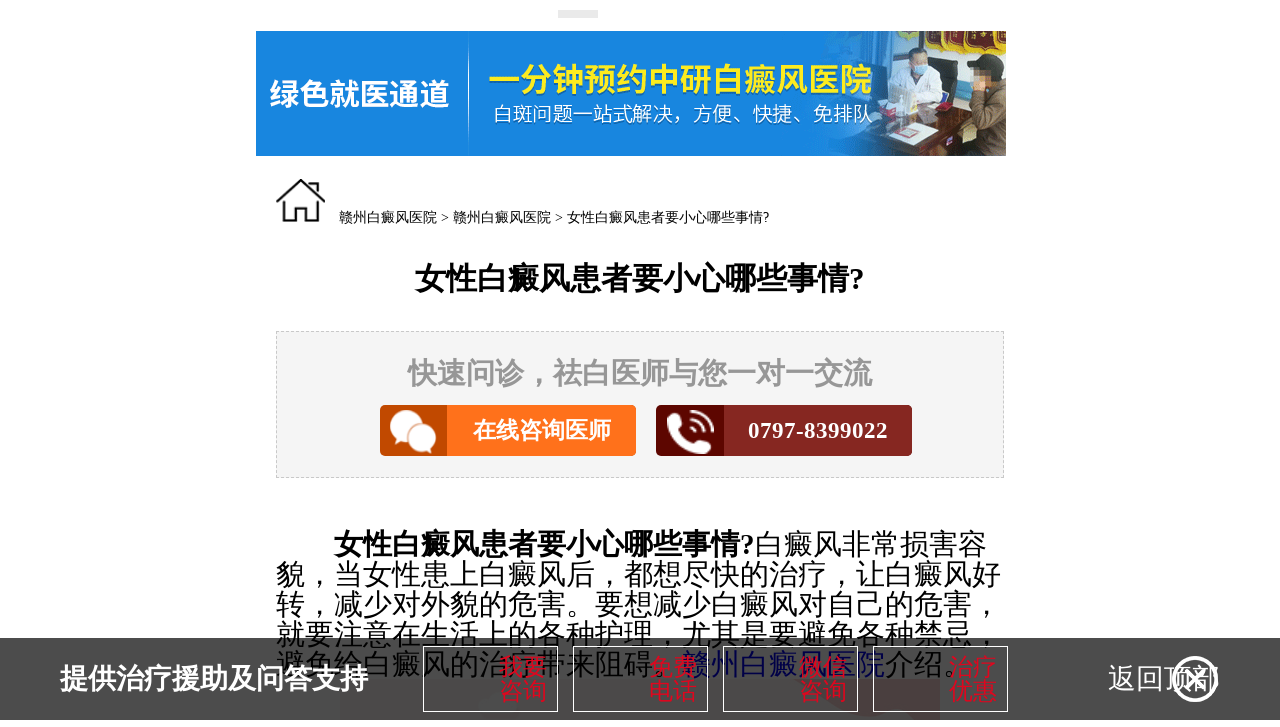

--- FILE ---
content_type: text/html
request_url: http://3g.ganyi120.com/gzbdfyy/3310.html
body_size: 9121
content:
<!DOCTYPE html>
<html>
	<head>
		<meta charset="UTF-8">
		<meta content="width=device-width, initial-scale=1.0, maximum-scale=1.0, user-scalable=0" name="viewport">
		<meta name="applicable-device" content="mobile">
		<title>女性白癜风患者要小心哪些事情?|赣州中研白癜风医院</title>
		<meta name="keywords" content="白癜风常识">
		<meta name="description" content="女性白癜风患者要小心哪些事情? 白癜风非常损害容貌，当女性患上白癜风后，都想尽快的治疗，让白癜风好转，减少对外貌的危害。要想减少白癜风对自己的危害，就要注意在生活上">
		<meta http-equiv="Cache-Control" content="no-transform" /><!-- 禁止百度转码-->
		<meta http-equiv="Cache-Control" content="no-siteapp" /><!--百度禁止转码，勿删-->
		<script type="text/javascript" language="javascript" src="/templets/88bdf/js/jquery.js"></script>
		<!-- <script src="/templets/88bdf/js/zhezhao.js" type="text/javascript" charset="utf-8"></script>-->
		<link href="/templets/88bdf/css/article1.css" rel="stylesheet" />
		<!--添加后可以实现轮播正常-->
		<link rel="stylesheet" type="text/css" href="/templets/88bdf/css/extend_default.css" />
		<script type="text/javascript" src="/templets/88bdf/js/touchslide.1.1.js"></script>
		<!--添加后评论可以显示-->
		<!--添加后可以用jquery-->
		<!--添加链接进商务通-->
		<script charset="utf-8" src="/templets/88bdf/js/init.js"></script>
	</head>
	<script type="text/javascript">
		+ function() {
			remLayout();

			function remLayout() {
				var w = document.documentElement.clientWidth;
				w = w > 750 ? 750 : w;
				w = w <= 320 ? 320 : w;
				document.documentElement.style.fontSize = w / 7.5 + 'px';
			}
			window.addEventListener('resize', function() {
				remLayout();
			}, false);
		}();
	</script>
	<style type="text/css">
		#jgNotice {
			position: absolute;
			background: white;
			top: 0;
			padding: 0;
			z-index: 999;
		}

		.main {
			position: absolute;
			top: 0.1rem;
			bottom: 0;
			overflow-y: scroll;
			-webkit-overflow-scrolling: touch;
			overflow-x: hidden;
			width: 7.5rem;
		}

		#pfjw {
			position: fixed;
			left: 0;
			right: 0;
			bottom: 0;
		}

		.all_mid footer {
			bottom: 0px !important;
		}

		.all_mid header nav a {
			display: block !important;
		}
	</style>

	<body style="width: 7.5rem;margin: auto;">
		<!--Class中加入trackZx、trackTel、trackWx分别是：商务通、电话、微信，根据需要添加-->
		<!--公告-->
		<div id="jgNotice"></div>
		<div class="main" id="main">
			<!--logo-->
			<div id="jgHeader"></div>
			<!--导航-->
			<div id="jgTopNav"></div>
			<div id="jgSlide"></div>
			<!--<a href="#">首页</a>><a href="#">学术交流</a>-->
			<div style="width:100%;height:1.25rem;margin-top:0.2rem">
				<a href="/swt/" class="trackZx" title="赣州中研白癜风医院挂号" target="_blank" rel="nofollow">
					<img src="/templets/88bdf/images/hengfuganyi120.gif" alt="赣州治疗白癜风医院挂号" />
				</a>
			</div>
			<div class="essay mt2">
				<div class="essaytop">
					<img src="/templets/88bdf/images/fangzi.png"
						style="width:0.47rem;height:0.42rem;margin-right:0.1rem;" />
					<a href='/'>赣州白癜风医院</a> > <a href='/gzbdfyy/'>赣州白癜风医院</a> > <a href="/gzbdfyy/3310.html">女性白癜风患者要小心哪些事情?</a>
				</div>
				<div class="main-article" style="overflow: hidden;">
					<h1>女性白癜风患者要小心哪些事情? </h1>
					<div class="main-article-aa">
						<h2>快速问诊，祛白医师与您一对一交流</h2>
						<a href="/swt/" rel="nofollow" class="trackZx" title="赣州白癜风咨询挂号">
							<b>
								<img class="main-article-img" src="/templets/88bdf/images/ico-mesage.png"
									alt="赣州白癜风医院专家挂号">
								<i style="background: #ff711b;">在线咨询医师</i>
							</b>
						</a>
						<a href="tel:0797-8399022" class="trackTel" title="快速问诊，祛白医师与您一对一交流-0797-8399022">
							<b style="background: #5d0600;margin-left:0.2rem;">
								<img class="main-article-img" src="/templets/88bdf/images/ico-tel.png" alt="">
								<i style="background: #862721;">0797-8399022</i>
							</b>
						</a>
					</div>
				</div>
				<!--文章内容-->
				<div class="main-wenzhang">
					<p>
	　　<strong>女性白癜风患者要小心哪些事情?</strong>白癜风非常损害容貌，当女性患上白癜风后，都想尽快的治疗，让白癜风好转，减少对外貌的危害。要想减少白癜风对自己的危害，就要注意在生活上的各种护理，尤其是要避免各种禁忌，避免给白癜风的治疗带来阻碍。<a href="/">赣州白癜风医院</a>介绍。</p>
<p style="text-align: center;">
	<img alt="女性白癜风患者要小心哪些事情?" src="https://gzimg.jgyljt.com/newImgs/img/1618380435efe40.jpg" style="width: 600px; height: 400px;" /></p>
<p>
	<span style="color:#ff0000;">　　女性白癜风患者要小心哪些事情?</span></p>
<p>
	<strong>　　一、避免错误的饮食</strong></p>
<p>
	　　白癜风患者需要避免食用过辣的食物，也要避免鱼、虾、羊肉等易引起过敏的食物，以免刺激病情恶化。有些患者的饮食看起来没有什么问题，比如早餐吃粥和馒头，这看起来很清淡，但其实会导致营养不足，饮食上还是要注意营养均衡才好，晚餐不应吃得太饱，减轻肠胃负担，有助于提高睡眠质量。</p>
<p>
	<strong>　　二、护理皮肤要注意</strong></p>
<p>
	　　冻伤、创伤、烫伤都可能导致白癜风的发生或扩散，患者们需要对这一点高度重视。由于患白癜风后，患者的皮肤更敏感，小创伤也可能导致皮肤过度反应，容易出现皮肤过敏现象，同时过量的紫外线也不利于白斑的好转，患者们要注意做好防晒工作。有的患者觉得皮肤的护理和白癜风的治疗没有关系，所以没有注意护理，这是错误的。</p>
<p>
	<strong>　　三、要注意缓解压力</strong></p>
<p>
	　　长期不好的情绪，比如紧张和焦虑，会导致免疫异常和内分泌紊乱，也是会引起白癜风扩散的。减轻心理压力对你的病情很有帮助，良好的情绪不光有利于白癜风的治疗，还能保持皮肤健康的稳定，所以患者们要时刻调节好自己的情绪，不要因为病情而一蹶不振。</p>
<p>
	<strong>　　女性白癜风患者要小心哪些事情?</strong>女性患者们面对白癜风的时候要保持冷静，要用科学的态度去面对，有的女性患者就是因为害怕白癜风损害自己的容貌，急于求成，于是就轻信了偏方，但是偏方治疗是不够科学的，这很容易导致白癜风恶化，所以胡乱的用药也是白癜风治疗的一大禁忌。</p>
</p>
				</div>
				<div class="main_page mt2">
					<ul>
						<li>上一篇：<a href='/gzbdfyy/3309.html'>男性患有白癜风该怎么办?</a> </li>
						<li>下一篇：<a href='/gzbdfyy/3311.html'>白癜风患者心理状态怎么改善呢?</a> </li>
					</ul>
				</div>
			</div>
			<div class="main_hengfu mt3">
				<a href="/swt/" class="trackZx"
					title="赣州白癜风专家咨询挂号">
					<img src="/templets/88bdf/images/main_heng.jpg" alt="赣州治疗白癜风医院挂号"/>
				</a>
			</div>
			<div class="main_expert mt5">
				<div class="expertTop">
					<img src="/templets/88bdf/images/expertmain.png" alt="赣州哪家白癜风医院好"/>中研医师
				</div>
				<div class="expertCont mt3">
					<div class="contImg">
						<img src="https://gzimg.jgyljt.com/newImgs/img/b8c094c6a47a43faada333f3d0f98c10.jpg"  alt="郑向杰" />
					</div>
					<div class="contJieShao">
						<p style="font-size:0.26rem;margin-top:0.2rem;"><i
								style="font-weight:bold;font-size:0.28rem;">郑向杰</i>中研专家</p>
						<p>擅长：中西医结合的方法精细化治疗各种顽固性皮肤病</p>
						
						<div class="lianJie">
							<a href="/swt" rel="nofollow"
								class="trackZx" title="赣州白癜风专家在线咨询">在线问诊</a>
							<a href="/swt" rel="nofollow"
								class="trackZx" title="赣州白癜风专家在线挂号预约" style="margin-left:0.2rem;background:#8F2321;">挂号医师</a>
						</div>
					</div>
				</div>

				<div style="clear:both;"></div>
			</div>
			<div class="main_hengfu mt3">
				<a href="tel:0797-8399022" class="trackTel" title="24小时医师热线0797-8399022">
					<img src="/templets/88bdf/images/zhuanjiatel.jpg" alt="赣州去哪看白癜风好"/>
				</a>
			</div>
			<!--挂号-->
			<!-- <div id="jgGuahao"></div> -->
			<div id="jgFooter"></div>
		</div>
		<!--弹窗-->
		<div id="jgAddon"></div>
		<script type="text/javascript" charset="utf-8" src="/templets/88bdf/js/swt.js"></script>
	</body>
</html>

--- FILE ---
content_type: text/css
request_url: http://3g.ganyi120.com/templets/88bdf/css/article1.css
body_size: 2372
content:
*{margin:0;padding:0;}
.mt1{margin-top:0.1rem;}
.mt2{margin-top:0.2rem;}
.mt3{margin-top:0.3rem;}
.mt4{margin-top:0.4rem;}
.mt5{margin-top:0.5rem;}
html { height: 101%; }
body{
	width:7.5rem;
	margin:0 auto;
	overflow:hidden;
	font-size:0.28rem;
}
img{
	max-width:100%;
	max-height:100%;
	border:none;
}
.essay{
	width:7.1rem;
	margin-left:0.2rem;
	overflow: hidden;
}
.essay .essaytop{
	font-size:14px;
}
.essaytop a{
	text-decoration: none;
	color:#000;
}
.main-wenzhang{line-height: 30px;}

.main-article{width:7.1rem;height:auto;margin:auto;padding-bottom:0.2rem;}
.main-article h1{width:7.1rem;font-size:0.30rem;height:auto;color:#000000;font-weight:bold;text-align:center;margin-top: 0.3rem;}
.main-article h2{width:100%;font-size:0.28rem;height:0.22rem;color:#979797;text-align:center;margin-top: 0.1rem;float: left;background:url(../images/article-h2bak.png) no-repeat center;background-size:2.92rem 0.22rem;line-height: 0.22rem;}
.main-article-aa{width:7.1rem;border:dashed 1px #c9c9c9;padding: 0.2rem;background: #f5f5f5;margin-bottom: 0.3rem;float: left;margin-top: 0.3rem;box-sizing: border-box;}
.main-article b{width: 2.5rem;height: 0.5rem;line-height: 0.5rem;background: #c14900;float: left;margin-top: 0.2rem;border-radius: 5px;margin-left: 0.8rem;}
.main-article i{color: #fff;height: 0.5rem;float: left;width: 1.84rem;border-top-right-radius: 5px;border-bottom-right-radius: 5px;text-align: center;font-size:0.22rem;}
.main-article-img{width: 0.46rem;height: 0.43rem;float: left;margin-left: 0.1rem;margin-top: 0.05rem;margin-right: 0.1rem}

.main_page{width:7.1rem;overflow: hidden;}
.main_page ul li{
	list-style: none;
}
.main_page ul li a{color:#000;font-size:0.26rem;}
.main_hengfu{width:100%;overflow: hidden;}
.main_expert{width:7.1rem;overflow: hidden;margin-left:0.2rem;}
.expertCont{overflow: hidden;padding-bottom: 0.3rem;border-bottom: 1px dashed #E1E1E1;}
.main_expert .expertTop{font-size:0.32rem;color:#8F2321;}
.main_expert .expertTop img{width:0.47rem;vertical-align: middle;margin-right:0.1rem}
.contImg{width:3.17rem;height:2.97rem;float:left;}
.contJieShao{
	float:left;
	margin-left:0.25rem;
	width:3.68rem;
}
.contJieShao p{font-size:0.28rem;margin-top:0.15rem;}
.lianJie{
	margin-top:0.25rem;

}
.lianJie a{display:block;width:1.7rem;height:0.56rem;background:#FF901C;text-align: center;line-height:0.56rem;float:left;color:#fff;}


--- FILE ---
content_type: application/javascript
request_url: http://3g.ganyi120.com/templets/88bdf/js/init.js
body_size: 80258
content:
var jgSwtConfig={"jgGuahao":{"css":".jgGuahao input,\n.jgGuahao textarea {\n-webkit-appearance: none;\nmargin: 0px;\npadding: 0px;\noutline: none;\nborder: 1px solid #ccc;\nheight: 0.6rem;\nline-height: 0.6rem;\nborder-radius: 5px;\npadding-left: 10px;\nwidth: 50%;\n}.jgGuahao h3 {\ncolor: #000;\nline-height: 2;\nposition: relative;\nmargin: 10px 0 -10px;\n}.jgGuahaoTitle {\nwidth: 100%;\nmargin: auto;\nfont-size: 0.3rem;\ntext-align:center;\n}.jgGuahaoForm {\nwidth: 100%;\nmargin: auto;\n}.jgGuahaoFormZhu {\nfont-size: 0.3rem;\nwidth: 38%;\nfloat: left;\nmargin: 0.11rem 0;\ntext-align: right;\n}.jgGuahaoFormName {\nfont-size: 0.3rem;\nwidth: 40%;\nfloat: left;\n}.jgGuahaoFormTel {\nfont-size: 0.3rem;\nwidth: 40%;\nfloat: left;\n}.jgGuahaoForm1 {\nwidth: 100%;\noverflow: hidden;\nmargin: auto;\nmargin-top: 0.35rem;\n}.jgGuahaoTijiao {\npadding-left: 0;\npadding-right: 0;\nmargin-bottom: 0.3rem;\nmargin-top: 0.3rem;\n}.jgGuahaoTijiaoSubmit {\nbackground: #f59f2f;\ncolor: #fff;\nwidth: 70%;\n}.jgGuahaoFormZhu2 {\nfont-size: 0.3rem;\ncolor: red;\n}","html":"<div class=\"jgGuahao\" id='jgGuahao' style='text-align: center;border: 1px solid #ccc;border-radius: 10px;width: 98%;margin: 20px 1% 20px;-webkit-box-shadow: 1px 1px 10px #9edeff;box-shadow: 1px 1px 10px #9edeff;padding-bottom: 10px;'><div class=\"jgGuahaoTitle\"><img src='http:\/\/gz.jgyljt.com\/jgswt\/img\/bdGuahao\/ghw_newganyi120.png' style='width: 100%;' \/><\/div><p class=\"jgGuahaoTitle\">\u7f51\u7edc\u6302\u53f7\u4eab\u4f18\u5148\u5c31\u8bca\u6743\uff08\u60a8\u7684\u4fe1\u606f\u5c06\u4e25\u683c\u4fdd\u5bc6\uff09<\/p><div class='jgGuahaoForm' id=\"pz_ghw\"><div class=\"jgGuahaoForm1\"><label for='name'><p class='jgGuahaoFormZhu' style=''><span>*<\/span>\u60a8\u7684\u59d3\u540d\uff1a<\/p><input class=\"jgGuahaoFormName\" type='text' name='name'\nonfocus='hideAll()' onblur='showAll()' class='act-name' placeholder='\u8bf7\u8f93\u5165\u60a8\u7684\u59d3\u540d' style=''><\/label><\/div><div class=\"jgGuahaoForm1\"><label for='tel'><p class='jgGuahaoFormZhu' style=''><span>*<\/span>\u60a8\u7684\u7535\u8bdd\uff1a<\/p><input class=\"jgGuahaoFormTel\" type='tel' name='tell' id='lytel'\nonfocus='hideAll()' onblur='showAll()' class='act-tel' id='lxb_dibuyuyue' placeholder='\u8bf7\u8f93\u5165\u60a8\u7684\u53f7\u7801'><\/label><\/div><div class='jgGuahaoTijiao'><input type='submit' onfocus='hideAll()' onblur='showAll()' name='lxb_dibuyuyue' class='jgGuahaoTijiaoSubmit'\nid='sub_btn_3' value='\u63d0\u4ea4\u6302\u53f7' onclick=\"jgGuahao()\"><\/div><\/div><div class='jgGuahaoFormZhu2'><span>*\u6ce8\uff1a<\/span>\u8bf7\u52a1\u5fc5\u786e\u4fdd\u60a8\u63d0\u4ea4\u8d44\u6599\u7684\u51c6\u786e\u6027\u548c\u771f\u5b9e\u6027<\/div><\/div>","js":"function jgGuahao() {\nvar name = document.querySelector('.jgGuahaoFormName').value;\nvar tel = document.querySelector('.jgGuahaoFormTel').value;\nvar r = document.referrer;\nvar click = 'pzGuahao';\nif (!(\/^1[3|4|5|6|7|8|9][0-9]\\d{4,8}$\/.test(tel))) {\nalert(\"\u8054\u7cfb\u65b9\u5f0f\u6709\u8bef!\");\n} else {\n$.ajax({\ntype: \"get\",\nurl: \"https:\/\/clue-api.ahjgyl.com\/gzzy\/pz\/pz.php\",\ndata: {\nname: name,\ntel: tel,\nr: r,\nclick: click,\nsearchWord: jgSwtConfig.searchWord\n},\ncache: false,\nsuccess: function(data) {\nalert(\"\u63d0\u4ea4\u6210\u529f\uff01\");\n}\n});\n}\n}"},"jgNotice":{"css":"#jgNotice{position:absolute;}#jgHeader{padding-top:1rem;}","html":"<div style=\"height: 1rem;width: 7.5rem;overflow: hidden;position: fixed;top: 0;z-index:9999;\"><a href='javascript:;'\n      title='logo' onclick=\"demo1()\" style='display: block;width:100%; background: white;' id=\"sp\"><img\n        src='https:\/\/gz.jgyljt.com\/jgswt\/img\/bdZice_yh.gif' style='width: 100%;vertical-align: top;'  id=\"huodong\"\/><\/a>\n  <\/div>","js":"var wid=document.documentElement.clientWidth;\nvar demo1\nif(wid>768){\ndocument.querySelector('#jgNotice').style.display = 'none'\n\n}else{\n\tdocument.querySelector('#jgNotice').style.display = 'block'\n$.get('https:\/\/gz.jgyljt.com\/gzwuliao\/notice\/index.php?type=youhua&ua=sj&f=get', function (res) {\n      var data = JSON.parse(res)['data']['notice1']\n      $('#huodong').attr('src',data.img)\n     demo1= function (){\n      location.href = \"https:\/\/yh.gzbdf000.com\/\"+data.url+\"?ref=\" + location.href\n    }\n    })\n}"},"bdTjId":"1209967be84cf2aaf6bd1b86455ef6a7","jgSlide":{"css":".index_banner {\n      position: relative;\n      background: #fff;\n      border: 0;\n      border: none;\n    }\n\n    .index_banner_slide {\n      overflow: hidden;\n    }\n\n    .index_banner_slide li a {\n      display: block;\n      margin: 0 auto;\n    }\n\n    .index_banner_slide li a img {\n      width: 100%;\n    }\n\n    .index_banner_cite {\n      position: absolute;\n      left: 50%;\n      z-index: 999;\n      display: block;\n      margin-left: -86px;\n      height: 15px;\n      top: 92%;\n    }\n\n    .index_banner_cite li {\n      float: left;\n      display: block;\n      margin: 0 4px;\n      width: 40px;\n      height: 8px;\n      background-color: #e5e5e5;\n      text-indent: -999em;\n      opacity: .8;\n      cursor: pointer;\n    }\n\n    .index_banner_cite .on {\n      background-color: #7f0407;\n      cursor: default;\n    }\n\n    .index_banner_cite li:hover {\n      background-color: #7f0407;\n    }\n\n    .index_banner .clear {\n      clear: both;\n    }","html":"<div class=\"index_banner\" id=\"index_banner\">\n    <div class=\"bd\">\n      <ul class=\"index_banner_slide\" id=\"yh_banner\"><\/ul>\n    <\/div>\n    <div class=\"hd\">\n      <ul class=\"index_banner_cite\">\n        <li><\/li>\n      <\/ul>\n    <\/div>\n  <\/div>","js":"var bannerUrl=\"https:\/\/gz.jgyljt.com\/gzwuliao\/banner\/index.php?type=youhua&ua=sj&f=get\"\nif (window.innerWidth > 750) {\n    bannerUrl=\"https:\/\/gz.jgyljt.com\/gzwuliao\/banner\/index.php?type=youhua&ua=pc&f=get\"\n}\n$.get(bannerUrl, (res) => {\n    var bannerList=JSON.parse(res)['data']\n    document.querySelector('#yh_banner').innerHTML=''\n      bannerList.forEach(item=>{\n          $('#yh_banner').append(\n              `<li>\n                <a href=\"${item.name}\">\n                    <img title='banner\u56fe' src=\"${item.img}\" alt=\"yhbanner1\">\n                <\/a>\n            <\/li>`\n          )\n          \n      })\n        TouchSlide({\n            slideCell: \"#index_banner\",\n            titCell: \".hd ul\",\n            mainCell: \".bd ul\",\n            effect: \"leftLoop\",\n            autoPlay: true,\n            autoPage: true,\n            delayTime: 1000,\n            interTime: 6000,\n        });\n\n    })"},"tel":"0797-8399022","jgFooter":{"css":".jgFooterUl {\nwidth: 7.5rem;\nbackground: rgb(146,38,28);\nline-height: 0.7rem;\nheight: 0.7rem;\nborder-bottom: 2px solid #fff;\n}.jgFooterUlLi {\nwidth: 7.5rem;\nmargin: auto;\n}.jgFooterUl a {\ntext-align: center;\ndisplay: block;\nwidth: 24%;\nfloat: left;\ncolor: #ffffff;\nfont-size: 0.3rem;\n}.jgFooterUl a:nth-child(1),\n.jgFooterUl a:nth-child(2),\n.jgFooterUl a:nth-child(3) {\nborder-right: 1px solid #fff;\n}.jgFooterUlLiA {\ntext-align: center;\n}.jgFooterUlLiA>span {\nfont-weight: initial;\n}.jgFooterAll {\nwidth: 7.5rem;\nmargin: auto;\nbackground: url('http:\/\/gz.jgyljt.com\/jgswt\/img\/bdFooter\/footerBg.png');\nheight: 3.8rem;\ndisplay: flex;\nlist-style: none;\nmargin-bottom: 1rem;\n}.jgFooterAll_l {\nwidth: 2.9rem;\nfloat: left;\ntext-align: center;\n}.jgFooterleft_u {\nlist-style: none;\n}.jgFooterleft_u li:nth-child(1) {\nwidth: 2.9rem;\ndisplay: inline-block;\ntext-align: center;\n}.jgFooterleft_u li:nth-child(1) img {\nwidth: 1.8rem;\nfloat: left;\nmargin-top: 0.6rem;\nmargin-left: 0.55rem;\n}.jgFooterleft_u li:nth-child(2),\n.jgFooterleft_u li:nth-child(3) {\ndisplay: block;\nwidth: 2.9rem;\ntext-align: center;\nfont-size: 0.28rem;\ncolor: #FFFFFF;\nmargin-top: 0.05rem;\n}.jgFooterleft_u li:nth-child(2){\nfont-size: 0.28rem;\n}.jgFooterAll-r {\nwidth: 4.6rem;\nfloat: left;\n}.jgFooterright_u,\n.jgFooterright_u1,\n.jgFooterright_u2 {\nlist-style: none;\ndisplay: flex;\nmargin-top: 0.2rem;\n}.jgFooterright_u {\nmargin-top: 0.4rem;\n}.jgFooterright_u li:nth-child(1) img,\n.jgFooterright_u1 li:nth-child(1) img,\n.jgFooterright_u2 li:nth-child(1) img {\nwidth: 0.64rem;\nfloat: left;\nmargin-top: 0.2rem;\n}.jgFooterright_u1 li:nth-child(1) img,\n.jgFooterright_u2 li:nth-child(1) img {\nmargin-top: 0.05rem;\n}.jgFooterright_u li:nth-child(2),\n.jgFooterright_u1 li:nth-child(2),\n.jgFooterright_u2 li:nth-child(2) {\nwidth: 3.3rem;\nfloat: left;\nmargin-left: 0.15rem;\n}.jgFooterright_u li:nth-child(2) p:nth-child(1),\n.jgFooterright_u li:nth-child(2) p:nth-child(2),\n.jgFooterright_u1 li:nth-child(2) p:nth-child(1),\n.jgFooterright_u1 li:nth-child(2) p:nth-child(2),\n.jgFooterright_u2 li:nth-child(2) p:nth-child(1) {\ntext-align: left;\ncolor: #FFFFFF;\npadding-bottom: 0.05rem;\n}.jgFooterright_u li:nth-child(2) p:nth-child(1) {\nfont-size: 0.34rem;\nborder-bottom: 1px solid #FFF;\n}.jgFooterright_u li:nth-child(2) p:nth-child(2) {\nfont-size: 0.19rem;\nmargin-top: 0.07rem;\nwidth: 3.7rem;\n}.jgFooterright_u1 li:nth-child(2) p:nth-child(1) {\nfont-size: 0.26rem;\n}.jgFooterright_u1 li:nth-child(2) p:nth-child(2) {\nfont-size: 0.32rem;\nfont-weight: bold;\n}.jgFooterright_u2 li:nth-child(2) p:nth-child(1) {\nfont-size: 0.24rem;\n}.jgFooterright_u1 p,.jgFooterright_u2 p{text-indent:0;}","html":"<ul class=\"jgFooterUl\">\n  <li class=\"jgFooterUlLi\">\n    <a href=\"\/?e=bottom_nav_shouye\" class=\"jgFooterUlLiA trackZx\" title=\"bottom_nav_shouye\">\u9996\u9875<\/a>\n    <a href=\"javascript:view(0)\" onclick=\"window.open('https:\/\/yh.gzbdf000.com\/zt\/dianfan_yh\/?e=bottom_nav_shouye')\" class=\"jgFooterUlLiA trackZx\" title=\"bottom_nav_zhuanjia\">\u533b\u9662\u5178\u8303<\/a>\n    <a href=\"javascript:view(0)\" onclick=\"window.open('https:\/\/yh.gzbdf000.com\/zt\/dpz\/?e=bottom_nav_shouye')\" class=\"jgFooterUlLiA trackZx\" title=\"bottom_nav_liaofa\">\u5927\u666e\u67e5<\/a>\n    <a class=\"trackZx\" href=\"javascript:view(0)\" onclick=\"window.open('https:\/\/yh.gzbdf000.com\/zt\/kst_yh\/?e=bottom_nav_shouye')\" title=\"bottom_nav_zixun\">\u5728\u7ebf\u54a8\u8be2<\/a>\n  <\/li>\n<\/ul>\n<div class=\"jgFooterAll\">\n  <div class=\"jgFooterAll_l\">\n    <ul class=\"jgFooterleft_u\">\n      <li><img src=\"http:\/\/gz.jgyljt.com\/jgswt\/img\/yhImg\/yhfoo_ewm.png\" style=\"width:1.8rem !important;\" \/><\/li>\n      <li>\u54a8\u8be2\u5fae\u4fe1:<span>gzbdf120<\/span><\/li>\n      <li>\u957f\u6309\u590d\u5236\u6dfb\u52a0\u5fae\u4fe1<\/li>\n    <\/ul>\n  <\/div>\n  <div class=\"jgFooterAll-r\">\n    <ul class=\"jgFooterright_u\">\n      <li><img src=\"http:\/\/gz.jgyljt.com\/jgswt\/img\/bdFooter\/Bdbottom_yh.png\" style=\"width:4rem !important;margin-left:-0.2rem;\" \/><\/li>\n    <\/ul>\n    <ul class=\"jgFooterright_u1\">\n      <li><img src=\"http:\/\/gz.jgyljt.com\/jgswt\/img\/bdFooter\/Bdbottom2.png\" style=\"width:0.64rem !important\" \/><\/li>\n      <li>\n        <p>\u4e2d\u7814\u54a8\u8be2\u70ed\u7ebf\uff1a<\/p>\n        <p>0797\u20148399022<\/p>\n      <\/li>\n    <\/ul>\n    <ul class=\"jgFooterright_u2\">\n      <li><img src=\"http:\/\/gz.jgyljt.com\/jgswt\/img\/bdFooter\/Bdbottom3.png\" style=\"width:0.64rem !important\" \/><\/li>\n      <li>\n        <p>\u7814\u7a76\u9662\u5730\u5740\uff1a\u7ae0\u8d21\u533a\u7ae0\u6c5f\u5317\u5927\u905330\u53f7<\/p>\n      <\/li>\n    <\/ul>\n    <\/li>\n  <\/div>","js":"var wid=document.documentElement.clientWidth;\n\nif(wid>768){\ndocument.querySelector('#jgFooter').style.display = 'none'\n\n}else{\n\tdocument.querySelector('#jgFooter').style.display = 'block'\n}"},"autoLink":"\u8bf7\u8f93\u5165\u9002\u914d\u7ad9\u70b9","jgTopNav":{"css":"body{margin: 0;}.jgTopNav{width: 100%; overflow: hidden; margin: auto;}.jgTopNavUl{list-style-type: none; padding: 0; margin: 0; background: rgb(146,38,28);width:100%;overflow:hidden;}.jgTopNavUlLi{width: 100%; height: 0.8rem; line-height: 0.8rem;     padding: 0.01rem 0;    border-bottom: 1px solid #fff;}.jgTopNavUlLiA{width: 24%; display: block;font-size: 0.3rem; float: left;color: #fff; text-align: center; text-decoration: none; border-right: 1px solid #fff;}.jgTopNavUlLiA1{border: none;}","html":"<div class='jgTopNav'>\n  <ul class=\"jgTopNavUl\">\n    <li class=\"jgTopNavUlLi\">\n      <a class=\"jgTopNavUlLiA trackZx\" title=\"nav_shouye\" target='_blank' href='\/'>\u9996\u9875<\/a>\n      <a class=\"jgTopNavUlLiA trackZx\" target='_blank' title=\"nav_zhongyanjieshao\" href='https:\/\/yh.gzbdf000.com\/zt\/jjjs_yh\/'>\u533b\u9662\u7b80\u4ecb<\/a>\n      <a class=\"jgTopNavUlLiA trackZx\" title=\"nav_laiyuanluxian\" target='_blank' href='https:\/\/yh.gzbdf000.com\/zt\/jslf_yh\/'>\u6280\u672f\u7597\u6cd5<\/a>\n      <a class=\"jgTopNavUlLiA jgTopNavUlLiA1 trackZx\" title=\"nav_zixunyuyue\" target='_blank' href='https:\/\/yh.gzbdf000.com\/zt\/guahao\/'>\u9884\u7ea6\u6302\u53f7<\/a>\n    <\/li>\n    <li class=\"jgTopNavUlLi\">\n      <a class=\"jgTopNavUlLiA trackZx\" title=\"nav_shouye\" target='_blank' href='https:\/\/yh.gzbdf000.com\/zt\/gypc_yh\/'>\u516c\u76ca\u666e\u67e5<\/a>\n      <a class=\"jgTopNavUlLiA trackZx\" target='_blank' title=\"nav_zhongyanjieshao\" href='https:\/\/yh.gzbdf000.com\/zt\/bbzc_yh\/'>\u767d\u6591\u81ea\u6d4b<\/a>\n      <a class=\"jgTopNavUlLiA trackZx\" title=\"nav_laiyuanluxian\" target='_blank' href='https:\/\/yh.gzbdf000.com\/zt\/luxian_yh\/'>\u6765\u9662\u8def\u7ebf<\/a>\n      <a class=\"jgTopNavUlLiA jgTopNavUlLiA1 trackZx\" title=\"nav_zixunyuyue\" target='_blank' href='javascript:void(0)' onclick=\"openZoosUrl('chatwin','&e=nav_zixunyuyue');\">\u5728\u7ebf\u54a8\u8be2<\/a>\n    <\/li>\n  <\/ul>\n<\/div>","js":"var wid=document.documentElement.clientWidth;\nif(wid>768){\ndocument.querySelector('#jgTopNav').style.display = 'none'\n}else{\n\tdocument.querySelector('#jgTopNav').style.display = 'block'\n}"},"HKtz":"yh.gzbdf000.com","nightHour":"24","dayHour":"24","jgHeader":{"css":"#logo{display:block;width:100%;height:0.85rem;;}#logo:before{content:'';display: block;max-width:750px; overflow: hidden; z-index: 50;background-image: url(http:\/\/gz.jgyljt.com\/jgswt\/img\/yhImg\/yh_header.png);height: 0.85rem;background-size: 100%;background-repeat: no-repeat;}body{width:7.5rem;margin:0 auto!important}","html":"<a href='tel:0797-8399022' id='logo' class='trackTel' title='logo' style='background:#fff;'><\/a>","js":"var wid=document.documentElement.clientWidth;\n\nif(wid>768){\ndocument.querySelector('#jgHeader').style.display = 'none'\n\n}else{\n\tdocument.querySelector('#jgHeader').style.display = 'block'\n}"},"isHK":"1","jgAddon":{"css":".rule_footer_wrap {\n\t    position: fixed;\n\t    bottom: 0;\n\t    left: 0;\n\t    z-index: 99999;\n\t    width: 100%;\n\t    background-color: rgba(0, 0, 0, .7);\n\t  }\n\t  .rule_footer_wrap .rule_footers {\n\t    width: 1160px;\n\t    height: 82px;\n\t    margin: 0 auto;\n\t  }\n\t  .rule_footer_wrap .rule_footers .rule_left {\n\t    float: left;\n\t    margin-right: 40px;\n\t    color: #ffffff;\n\t    font-size: 28px;\n\t    line-height: 82px;\n\t    font-weight: bold;\n\t  }\n\t  .rule_footer_wrap .rule_footers .rule_center {\n\t    float: left;\n\t    line-height: 82px;\n\t    font-size: 0;\n\t  }\n\t  .rule_footer_wrap .rule_footers .rule_center .center_item {\n\t    display: inline-block;\n\t    vertical-align: middle;\n\t    margin-left: 15px;\n\t    padding: 8px 10px 8px 75px;\n\t    color: #e0061e;\n\t    font-size: 24px;\n\t    line-height: 1;\n\t    border: 1px solid #ffffff;\n\t    cursor: pointer;\n\t  }\n\t  .rule_footer_wrap .rule_footers .rule_center .center_item:nth-child(1) {\n\t    background: url('http:\/\/www8.65650000.com\/templets\/new\/images\/pc_footer1.png') no-repeat 8px center;\n\t    background-size: 56px 51px;\n\t  }\n\t  .rule_footer_wrap .rule_footers .rule_center .center_item:nth-child(2) {\n\t    position: relative;\n\t    background: url('http:\/\/www8.65650000.com\/templets\/new\/images\/pc_footer2.png') no-repeat 8px center;\n\t    background-size: 46px 46px;\n\t  }\n\t  .rule_footer_wrap .rule_footers .rule_center .center_item:nth-child(2) .item_tel {\n\t    display: none;\n\t    position: absolute;\n\t    top: -33px;\n\t    right: -70px;\n\t    width: 275px;\n\t  }\n\t  .rule_footer_wrap .rule_footers .rule_center .center_item:nth-child(2):hover .item_tel {\n\t    display: block;\n\t  }\n\t  .rule_footer_wrap .rule_footers .rule_center .center_item:nth-child(2) .item_tel input[type=\"number\"] {\n\t    float: left;\n\t    width: 178px;\n\t    height: 32px;\n\t    border: none;\n\t    outline: none;\n\t    color: #000000;\n\t  }\n\t  .rule_footer_wrap .rule_footers .rule_center .center_item:nth-child(2) .item_tel input[type=\"button\"] {\n\t    float: left;\n\t    width: 95px;\n\t    height: 32px;\n\t    border: none;\n\t    outline: none;\n\t    background: #7D420D;\n\t    color: #ffffff;\n\t  }\n\t  .rule_footer_wrap .rule_footers .rule_center .center_item:nth-child(3) {\n\t    position: relative;\n\t    background: url('http:\/\/www8.65650000.com\/templets\/new\/images\/pc_footer3.png') no-repeat 8px center;\n\t    background-size: 58px 44px;\n\t  }\n\t  .rule_footer_wrap .rule_footers .rule_center .center_item:nth-child(3) img {\n\t    display: none;\n\t    position: absolute;\n\t    top: -301px;\n\t    right: 0;\n\t    width: 125px;\n\t    height: 300px;\n\t  }\n\t  .rule_footer_wrap .rule_footers .rule_center .center_item:nth-child(3):hover img {\n\t    display: block;\n\t  }\n\t  .rule_footer_wrap .rule_footers .rule_center .center_item:nth-child(4) {\n\t    background: url('http:\/\/www8.65650000.com\/templets\/new\/images\/pc_footer4.png') no-repeat 8px center;\n\t    background-size: 53px 39px;\n\t  }\n\t  .rule_footer_wrap .rule_footers .rule_right {\n\t    float: right;\n\t    padding-left: 50px;\n\t    color: #ffffff;\n\t    font-size: 28px;\n\t    line-height: 82px;\n\t    background: url('http:\/\/www8.65650000.com\/templets\/new\/images\/arrow_footer.png') no-repeat left center;\n\t    background-size: 41px 41px;\n\t    cursor: pointer;\n\t  }\n\t  \/*\u5e95\u90e8\u7ed3\u675f*\/\n\t  \/*\u9875\u9762\u4e2d\u95f4\u5f39\u7a97*\/\n\t\n\t  .cpgzzs {\n\t    width: 100%;\n\t    height: 100%;\n\t    z-index: 99999997;\n\t    background: rgba(0, 0, 0, 0.25);\n\t    display: none;\n\t    position: fixed;\n\t    top: 0;\n\t    left: 0;\n\t  }\n\t  .cpgtcs {\n\t    position: absolute;\n\t    top: 50%;\n\t    left: 50%;\n\t    margin-top: -150px;\n\t    margin-left: -195px;\n\t    width: 390px;\n\t    height: 300px;\n\t    background: url(\"www8.65650000.com\/templets\/new\/images\/yhztc.png\") no-repeat center center;\n\t    background-size: cover;\n\t    z-index: 99999998;\n\t  }\n\t  .cpgtcs img {\n\t    width: 100%;\n\t  }\n\t  .cpgans {\n\t    display: block;\n\t    width: 40px;\n\t    color: #fff;\n\t    border-radius: 20px;\n\t    font-size: 30px;\n\t    text-align: center;\n\t    line-height: 40px;\n\t    background: #cea54a;\n\t    position: absolute;\n\t    right: -13px;\n\t    top: -13px;\n\t    z-index: 99999999;\n\t    cursor: pointer;\n\t  }\n\t  .cpgtcss {\n\t    width: 195px;\n\t    height: 70px;\n\t    position: absolute;\n\t    right: 0px;\n\t    bottom: 0px;\n\t    z-index: 99999999;\n\t  }\n\t  .cpgtcsss {\n\t    width: 195px;\n\t    height: 70px;\n\t    position: absolute;\n\t    left: 0px;\n\t    bottom: 0px;\n\t    z-index: 99999999;\n\t  }\n\t  .Rule_popup_box {\n\t    display: none !important;\n\t  }\n\t  \/*\u767d\u6591\u81ea\u6d4b*\/\n\t  #yhZc:before {\n\t  content: '';\n\t  display: block;\n\t  position: fixed;\n\t  right: 0rem;\n\t  width: 1.6rem;\n\t  height: 1.8rem;\n\t  top: 39%;\n\t  background: url(http:\/\/gz.jgyljt.com\/jgswt\/img\/yhImg\/yh_rightZc.gif) no-repeat;\n\t  background-size: 100%;\n\t  z-index: 9999999;\n\t  }\/* \u7535\u8bdd *\/\n\t  #yhTel:before {\n\t  content: '';\n\t  display: block;\n\t  position: fixed;\n\t  right: 3%;\n\t  width: 1.1rem;\n\t  height: 1.7rem;\n\t  top: 46%;\n\t  background: url(http:\/\/gz.jgyljt.com\/jgswt\/img\/yhImg\/yh_rightTel.gif) no-repeat;\n\t  background-size: 100%;\n\t  z-index: 9999999;\n\t  }\/*#yhTel:before {\n\t  content: '';\n\t  display: block;\n\t  position: fixed;\n\t  right: 3%;\n\t  width: 1.5rem;\n\t  height: 1.7rem;\n\t  top: 59%;\n\t  background: url(http:\/\/gz.jgyljt.com\/jgswt\/img\/zhibo.png) no-repeat;\n\t  background-size: 100%;\n\t  z-index: 9999999;\n\t  }*\/.wx_icon {\n\t  z-index: 9999991;\n\t  display: inline-block;\n\t  width: 50px;\n\t  position: fixed;\n\t  right: 0;\n\t  top: 53%;\n\t  }.wx_iconDiv {\n\t  display: block;\n\t  z-index: 99999999;\n\t  top: 30%;\n\t  padding-top: 12px;\n\t  line-height: 28px;\n\t  width: 225px;\n\t  height: 128px;\n\t  border: 1px solid grey;\n\t  position: fixed;\n\t  left: 50%;\n\t  margin-left: -112px;\n\t  box-shadow: 0 0 10px #000000;\n\t  background: white;\n\t  border-radius: 5px;\n\t  text-align: center !important;\n\t  }* {\n\t  margin: 0;\n\t  padding: 0;\n\t  }#swtCircle {\n\t  text-decoration: none;\n\t  font-size: 16px;\n\t  line-height: 17px;\n\t  color: #fff;\n\t  letter-spacing: 2px;\n\t  padding-left: 2px;\n\t  padding-top: 8px;\n\t  text-shadow: 0 -1px 1px rgba(0, 0, 0, .5)\n\t  }.swtCircle {\n\t  width: 100%;\n\t  padding: 10px;\n\t  padding-left: 10px;\n\t  letter-spacing: 4px;\n\t  background: rgb(41, 141, 217);\n\t  transition: box-shadow .3s ease-out 0s;\n\t  border-bottom-left-radius: 5px;\n\t  }.all_mid {\n\t  box-sizing: border-box;\n\t  -webkit-box-sizing: border-box;\n\t  margin: 0 auto;\n\t  font-family: \\'\u5fae\u8f6f\u96c5\u9ed1\\';font-size:13px;}\n\t.topTips{z-index: 4;}\n\t#LXB_CONTAINER.lxb-container{z-index: 4;}\n\t.ly-header{width:100%;}\n\t.ly-header nav{height:40px;background:#92261c;}\n\t.ly-header nav a i{float:right;width:1px;height:20px;margin:10px 0 0 0;}\n\t.ly-header nav p{color:#FFF;font-size:0.3rem;height:40px;line-height:40px;float:left;}\n\t.ly-header nav a:nth-child(2){float:right;width:50px;height:40px;background:url('http: \/\/gz.jgyljt.com\/jgswt\/img\/bdjgAddon\/wechat.png') no-repeat scroll 14px -42px;display: none !important;}\n\t.ly-section1{background:#ebebeb; padding: 1px 0 5px 0;}\n\t.ly-section1 .line{margin:0 0 0 10px;}.ly-section1 .left{float:left;max-width:92%;margin:12px 0 0 0; }.ly-section1 .left div{position:relative;margin:0 0 0 55px;padding:5px;background:#FFF;color:#323232!important;border:1px solid #d5d5d5; border-radius:6px;}.time {font-size:13px;color:#fff; text-align: center; margin-top:0.05rem;margin-left: 45%;border-radius: 3px; width: 40px;height:20px;line-height:20px;background: #ccc;overflow:hidden;}.ly-section1 .left div i{position:absolute;top:2px;left:-20px;width:20px;height:20px;background:url('http:\/\/gz.jgyljt.com\/jgswt\/img\/bdjgAddon\/wechat.png') no-repeat scroll 0 -200px;transform:rotate(-180deg)}.ly-section1 .left img{float:left;margin:0px 2px 0 0;}.ly-section1 .left div a{color: #000!important;font-size: 14px!important;}.ly-section1 .left div img{float:none; width:10%;}.ly-section1 figure{ width:95%; margin:3px auto;overflow:hidden; border-bottom:1px solid #CCCCCC;}.ly-section1 .zzh{ width:100%; float:left; display:block; margin-bottom:15px;}.ly-section1 figcaption{ width:68%; float:left; margin-left:2%;}.ly-footer{height:50px;background:#FFF;border-top:1px solid #bfbfbf}.ly-footer .azf1 a{float:left;width:50px;height:50px;background:url('http:\/\/gz.jgyljt.com\/jgswt\/img\/bdjgAddon\/wechat.png') no-repeat scroll 9px -89px;}.ly-footer .azf2 textarea{float:left;width:60%;height:36px;margin:7px 0 0 0px;color:#000;font-size:13px;line-height:35px;border:1px solid lightgery;text-indent:18px;transition:0.3s;resize:none;outline:none;margin-right:5px;border: none;border-bottom: 1px solid #ccc;}.ly-footer .azf2 textarea:focus{border:1px solid lightgery;}.ly-footer .azf2 textarea.on{border-bottom:#45c01a}.ly-footer .azf2 i{}.ly-footer .azf3 a{float:left; margin-right:10px;width:19%;height:35px;margin-top:-40px;margin:7px 5px 0 0;background:#45c01a;color:#FFF;text-align:center;line-height:35px;border-radius:5px;cursor:pointer;transition:0.3s;}.ly-footer .azf3 a:hover{background-color:#3aa814;}.ly-clear{clear:both;}.ly-hide{display:none;}.ly-animation-bell{display:inline-block;color:#F00;transition:0.5s;}.ly-animation-bell.on{animation:ly-animation-bell 0.5s;}#pfjw{width:7.5rem;z-index:999999;;bottom:0;position:fixed;display:none;margin:auto;}#pfjw .closePop {line-height: 35px;font-size: 30px;text-decoration: none; color: #fff;text-align: center;float: left; width: 50px; height: 40px;background:url('http:\/\/gz.jgyljt.com\/jgswt\/img\/bdjgAddon\/wechat.png') no-repeat scroll 10px 12px;}#pfjw .closePop img{ margin:2px auto;display:block;}@keyframes ly-animation-bell{ 0%{transform:rotate(-5deg);}20%{transform:rotate(10deg);}40%{transform:rotate(-15deg);}60%{transform:rotate(20deg);}80%{transform:rotate(-15deg);}100%{transform:rotate(10deg);}}#LRfloater1{z-index:99999!important}}\n@media only screen and (min-width:375px){ \n\t  * {\n\t  margin: 0;\n\t  padding: 0;\n\t  }.all_mid {\n\t  box-sizing: border-box;\n\t  -webkit-box-sizing: border-box;\n\t  margin: 0 auto;\n\t  font-family: \\'\u5fae\u8f6f\u96c5\u9ed1\\';font-size:14px;}.topTips{z-index: 4;}#LXB_CONTAINER.lxb-container{z-index: 4;}.ly-header{width:100%;}.ly-header nav{height:40px;background:#393a3f;}.ly-header nav a i{float:right;width:1px;height:20px;margin:10px 0 0 0;background:#2e2e32}.ly-header nav p{color:#FFF;font-size:16px; height:40px; line-height:40px; float:left;}.ly-header nav a:nth-child(2){float:right;width:50px;height:40px;background:url('http: \/\/gz.jgyljt.com\/jgswt\/img\/bdjgAddon\/wechat.png') no-repeat scroll 14px -42px;}.ly-section1{background:#ebebeb; padding: 1px 0 5px 0;}.ly-section1 .line{margin:0 0 0 10px;}.ly-section1 .left{float:left;max-width:93%;margin:5px 0 0 0; }.ly-section1 .left div{position:relative;margin:0 0 0 55px;padding:6px;background:#FFF;color:#323232;border:1px solid #d5d5d5; border-radius:6px;}.time {font-size:13px;color:#fff; text-align: center; margin-top:0.05rem;margin-left: 45%;border-radius: 3px; width: 40px;height:20px;line-height:20px;background: #ccc;overflow:hidden;}.ly-section1 .left div i{position:absolute;top:12px;left:-20px;width:20px;height:20px;background:url('http:\/\/swt.jgyljt.com\/3\/sj\/img\/wechat.png') no-repeat scroll 0 -194px;transform:rotate(-180deg)}.ly-section1 .left img{float:left;margin:0px 2px 0 0;}.ly-section1 .left div img{float:none; width:10%;}.ly-section1 figure{ width:95%; margin:3px auto;overflow:hidden; border-bottom:1px solid #CCCCCC;}.ly-section1 .zzh{ width:100%; float:left; display:block; margin-bottom:15px;}.ly-section1 figcaption{ width:68%; float:left; margin-left:2%;}.ly-footer{height:50px;background:#FFF;border-top:1px solid #bfbfbf}.ly-footer .azf1 a{float:left;width:50px;height:50px;background:url('http:\/\/gz.jgyljt.com\/jgswt\/img\/bdjgAddon\/wechat.png') no-repeat scroll 9px -89px;}.ly-footer .azf2 textarea{float:left;width:60%;height:36px;margin:7px 0 0 0px;color:#000;font-size:13px;line-height:35px;border:1px solid lightgery;text-indent:18px;transition:0.3s;resize:none;outline:none;border: none;border-bottom: 1px solid #ccc;}.ly-footer .azf2 textarea:focus{border: 1px solid lightgrey;}.ly-footer .azf2 textarea.on{border-bottom:#45c01a}.ly-footer .azf2 i{}.ly-footer .azf3 a{float:left; margin-right:10px;width:19%;height:35px;margin-top:-40px;margin:7px 5px 0 0;background:#45c01a;color:#FFF;text-align:center;line-height:35px;border-radius:5px;cursor:pointer;transition:0.3s;}.ly-footer .azf3 a:hover{background-color:#3aa814;}.ly-clear{clear:both;}.ly-hide{display:none;}.ly-animation-bell{display:inline-block;color:#F00;transition:0.5s;}.ly-animation-bell.on{animation:ly-animation-bell 0.5s;}#pfjw{width:100%;z-index:999999;left:0;bottom:0;position:fixed;display:none;margin:auto;}#pfjw .closePop {line-height: 35px;font-size: 30px;text-decoration: none; color: #fff;text-align: center;float: left; width: 40px; height: 40px;background:url('http:\/\/gz.jgyljt.com\/jgswt\/img\/bdjgAddon\/wechat.png') no-repeat scroll 20px 12px;}#pfjw .closePop img{ margin:2px auto;display:block;}\n@keyframes ly-animation-bell{\n\t  \n\t  0% {\n\t  transform: rotate(-5deg);\n\t  }20% {\n\t  transform: rotate(10deg);\n\t  }40% {\n\t  transform: rotate(-15deg);\n\t  }60% {\n\t  transform: rotate(20deg);\n\t  }80% {\n\t  transform: rotate(-15deg);\n\t  }100% {\n\t  transform: rotate(10deg);\n\t  }}#LRfloater1 {\n\t  z-index: 99999 !important\n\t  }}@media only screen and (min-width:414px) {\n\t  * {\n\t  margin: 0;\n\t  padding: 0;\n\t  }.all_mid {\n\t  box-sizing: border-box;\n\t  -webkit-box-sizing: border-box;\n\t  margin: 0 auto;\n\t  font-family: \\'\u5fae\u8f6f\u96c5\u9ed1\\';font-size:14px;}.topTips{z-index: 4;}#LXB_CONTAINER.lxb-container{z-index: 4;}.ly-header{width:100%;}.ly-header nav{height:40px;background:#393a3f;}.ly-header nav a i{float:right;width:1px;height:20px;margin:10px 0 0 0;background:#2e2e32}.ly-header nav p{color:#FFF;font-size:16px;height:40px; line-height:40px;float:left;}.ly-header nav a:nth-child(2){float:right;width:50px;height:40px;background:url('http: \/\/gz.jgyljt.com\/jgswt\/img\/bdjgAddon\/wechat.png') no-repeat scroll 14px -42px;}.ly-section1{background:#ebebeb; padding: 1px 0 5px 0;}.ly-section1 .line{margin:0 0 0 10px;}.ly-section1 .left{float:left;max-width:93%;margin:5px 0 0 0; }.ly-section1 .left div{position:relative;margin:0 0 0 55px;padding:10px;background:#FFF;color:#323232;border:1px solid #d5d5d5; border-radius:6px;}.time {font-size:13px;color:#fff; text-align: center; margin-top:0.05rem;margin-left: 45%;border-radius: 3px; width: 40px;height:20px;line-height:20px;background: #ccc;overflow:hidden;}.ly-section1 .left div i{position:absolute;top:12px;left:-20px;width:20px;height:20px;background:url('http:\/\/gz.jgyljt.com\/jgswt\/img\/bdjgAddon\/wechat.png') no-repeat scroll 0 -200px;transform:rotate(-180deg)}.ly-section1 .left img{float:left;margin:0px 2px 0 0;}.ly-section1 .left div img{float:none; width:10%;}.ly-section1 figure{ width:95%; margin:3px auto;overflow:hidden; border-bottom:1px solid #CCCCCC;}.ly-section1 .zzh{ width:100%; float:left; display:block; margin-bottom:15px;}.ly-section1 figcaption{ width:68%; float:left; margin-left:2%;}.ly-footer{height:50px;background:#FFF;border-top:1px solid #bfbfbf}.ly-footer .azf1 a{float:left;width:50px;height:50px;background:url('http:\/\/gz.jgyljt.com\/jgswt\/img\/bdjgAddon\/wechat.png') no-repeat scroll 9px -89px;}.ly-footer .azf2 textarea{float:left;width:60%;height:36px;margin:7px 0 0 0px;color:#000;font-size:13px;line-height:35px;border:1px solid lightgery;text-indent:18px;transition:0.3s;resize:none;outline:none;margin-right:8px;border:none;border-bottom: 1px solid #ccc;}.ly-footer .azf2 textarea:focus{border: 1px solid lightgray;}.ly-footer .azf2 textarea.on{border-bottom:#45c01a}.ly-footer .azf2 i{}.ly-footer .azf3 a{float:left; margin-right:10px;width:19%;height:35px;margin-top:-40px;margin:7px 5px 0 0;background:#45c01a;color:#FFF;text-align:center;line-height:35px;border-radius:5px;cursor:pointer;transition:0.3s;}.ly-footer .azf3 a:hover{background-color:#3aa814;}.ly-clear{clear:both;}.ly-hide{display:none;}.ly-animation-bell{display:inline-block;color:#F00;transition:0.5s;}.ly-animation-bell.on{animation:ly-animation-bell 0.5s;}#pfjw{width:7.5rem;z-index:999999;bottom:0;position:fixed;display:none;margin:auto;}#pfjw .closePop {line-height: 35px;font-size: 30px;text-decoration: none; color: #fff;text-align: center;float: left; width: 30px; height: 40px;background:url('http:\/\/gz.jgyljt.com\/jgswt\/img\/bdjgAddon\/wechat.png') no-repeat scroll 10px 12px;}#pfjw .closePop img{ margin:2px auto;display:block;}@keyframes ly-animation-bell{\n\t  \n\t  0% {\n\t  transform: rotate(-5deg);\n\t  }20% {\n\t  transform: rotate(10deg);\n\t  }40% {\n\t  transform: rotate(-15deg);\n\t  }60% {\n\t  transform: rotate(20deg);\n\t  }80% {\n\t  transform: rotate(-15deg);\n\t  }100% {\n\t  transform: rotate(10deg);\n\t  }}#LRfloater1 {\n\t  z-index: 99999 !important\n\t  }}.jgFooterConsult {\n\t  width: 100%;\n\t  position: absolute;\n\t  bottom: 0;\n\t  left: 0;\n\t  z-index: 9999;\n\t  background-color: #fff;\n\t  }.jgFooterConsult>.jgFooterConsultA {\n\t  display: block;\n\t  float: left;\n\t  position: relative;\n\t  font-size: 0.3rem;\n\t  line-height: 1rem;\n\t  text-align: center;\n\t  color: #fff;\n\t  font-family: \"\u5fae\u8f6f\u96c5\u9ed1\";\n\t  height: 1rem;\n\t  }.jgFooterConsult>.jgFooterConsultA>.jgFooterConsultAI {\n\t  display: block;\n\t  position: absolute;\n\t  top: 0;\n\t  }em {\n\t  font-family: '\u5fae\u8f6f\u96c5\u9ed1'\n\t  }.footer123 {\n\t  width: 7.5rem;\n\t  position: fixed;\n\t  bottom: -1px;\n\t  left: 50%;\n\t  margin-left: -3.75rem;\n\t  z-index: 9999;\n\t  }.footer123 .footerInner {\n\t  width: 100%;\n\t  height: 100%;\n\t  }.footer123 a {\n\t  display: block;\n\t  float: left;\n\t  position: relative\n\t  }.footer123 a em {\n\t  display: block;\n\t  position: absolute;\n\t  top: 37px;\n\t  }.footer123 a i {\n\t  width: 8%;\n\t  }.footerLink1 {\n\t  width: 16%;\n\t  height: 100%;\n\t  background-color: #ff6005\n\t  }.homeIcon {\n\t  left: 50%;\n\t  top: 10px;\n\t  width: 48px;\n\t  height: 38px;\n\t  margin-left: -25px;\n\t  background: url(..\/img\/footerLink1.png) no-repeat;\n\t  background-size: 100%\n\t  }.footerLink2 {\n\t  width: 33.3%;\n\t  height: 100%;\n\t  background-color: rgb(255, 167, 0);\n\t  }.swtIcon {\n\t  left: 50%;\n\t  top: 18px;\n\t  width: 54px;\n\t  height: 48px;\n\t  margin-left: -100px;\n\t  background: url(..\/img\/footerLink2.png) no-repeat\n\t  }.swtIcon_Counter {\n\t  left: 50%;\n\t  top: 15px;\n\t  width: 28px;\n\t  height: 28px;\n\t  margin-left: -60px;\n\t  text-align: center;\n\t  line-height: 26px;\n\t  background-color: #e60012;\n\t  color: #fff;\n\t  font-size: 18px;\n\t  font-style: normal;\n\t  -moz-border-radius: 28px;\n\t  -webkit-border-radius: 28px;\n\t  border-radius: 28px;\n\t  -moz-box-shadow: 0 0 3px rgba(0, 0, 0, .8);\n\t  -webkit-box-shadow: 0 0 3px rgba(0, 0, 0, .8);\n\t  box-shadow: 0 0 3px rgba(0, 0, 0, .8)\n\t  }.footerLink2 em {\n\t  left: 44%;\n\t  color: #fff;\n\t  }.footerLink2 img {\n\t  left: 47%;\n\t  }.footerLink3 {\n\t  width: 33.3%;\n\t  height: 100%;\n\t  background-color: rgb(40, 159, 239);\n\t  }.footerLink3 em {\n\t  left: 38%;\n\t  }.footerLink3 img {\n\t  left: 47%;\n\t  }.phoneIcon {\n\t  left: 42%;\n\t  top: 50%;\n\t  width: 60px;\n\t  height: 56px;\n\t  margin-top: -27px;\n\t  margin-left: -90px;\n\t  background: url(..\/img\/anliico.png) no-repeat\n\t  }.footerLink3 em {\n\t  color: #fff;\n\t  }.dianhua {\n\t  border: none\n\t  }.footerLink4 {\n\t  width: 33.3%;\n\t  height: 100%;\n\t  background-color: rgb(54, 202, 168);\n\t  }.footerLink4 em {\n\t  display: block;\n\t  left: 42%;\n\t  color: #fff;\n\t  font-size: 32px;\n\t  }.bottom_icon {\n\t  width: 15%;\n\t  position: absolute;\n\t  top: 8px;\n\t  left: 44%;\n\t  }\/*\u5546\u52a1\u901a\u5e95\u90e8\u56fa\u5b9a\u5bfc\u822a\u6837\u5f0f\u4e8c*\/\n\t  \n\t  .swt-foot-fiex {\n\t  position: fixed;\n\t  bottom: 0;\n\t  left: 0;\n\t  right: 0;\n\t  width: 100%;\n\t  background: #298dd9;\n\t  }.swt-foot-fiex ul {\n\t  overflow: hidden;\n\t  }.swt-foot-fiex li {\n\t  width: 20%;\n\t  height: 56px;\n\t  font: bold 12px\/14px 'Microsoft YaHei';\n\t  color: white;\n\t  float: left;\n\t  text-align: center;\n\t  }.swt-foot-fiex li img {\n\t  width: 100%;\n\t  margin: 0 auto;\n\t  }.swt-foot-fiex li a {\n\t  display: block;\n\t  width: 40px;\n\t  height: 36px;\n\t  margin: 0 auto;\n\t  }.swt-foot-fiex>a {\n\t  display: block;\n\t  width: 20%;\n\t  position: fixed;\n\t  bottom: 0;\n\t  left: 40%;\n\t  }.swt-foot-fiex>a img {\n\t  width: 64px;\n\t  margin: 0 auto;\n\t  }\/*END*\/\n\t  \n\t  .zhuanjiaIcon {\n\t  left: 50%;\n\t  top: 50%;\n\t  width: 65px;\n\t  height: 55px;\n\t  margin-top: -27px;\n\t  margin-left: -90px;\n\t  background: url(..\/img\/zhuanjiaico.png) no-repeat;\n\t  background-size: 100%\n\t  }.homeIcon {\n\t  top: 2px;\n\t  width: 30px;\n\t  height: 30px;\n\t  margin-left: -14px;\n\t  -moz-background-size: 100% 100%;\n\t  -webkit-background-size: 100% 100%;\n\t  background-size: 100% 100%\n\t  }.footerLink1 em {\n\t  font-size: 10px;\n\t  top: 30px;\n\t  line-height: 18px\n\t  }.swtIcon {\n\t  top: 12px;\n\t  width: 24px;\n\t  height: 24px;\n\t  margin-left: -41px;\n\t  -moz-background-size: 100% 100%;\n\t  -webkit-background-size: 100% 100%;\n\t  background-size: 100% 100%\n\t  }.swtIcon_Counter {\n\t  top: 12px;\n\t  width: 14px;\n\t  height: 14px;\n\t  margin-left: -28px;\n\t  line-height: 13px;\n\t  font-size: 8px\n\t  }.footerLink2 em {\n\t  font-size: 14px;\n\t  line-height: 23px;\n\t  margin-left: -16px;\n\t  margin-top: -12px\n\t  }.phoneIcon {\n\t  width: 26px;\n\t  height: 26px;\n\t  margin-top: -13px;\n\t  margin-left: -42px;\n\t  -moz-background-size: 100% 100%;\n\t  -webkit-background-size: 100% 100%;\n\t  background-size: 100% 100%\n\t  }.footerLink3 em {\n\t  font-size: 14px;\n\t  line-height: 23px;\n\t  margin-left: -16px;\n\t  margin-top: -12px\n\t  }.footerLink4 em {\n\t  font-size: 14px;\n\t  line-height: 23px;\n\t  margin-left: -16px;\n\t  margin-top: -12px\n\t  }.zhuanjiaIcon {\n\t  width: 24px;\n\t  height: 24px;\n\t  margin-top: -12px;\n\t  margin-left: -42px;\n\t  -moz-background-size: 100% 100%;\n\t  -webkit-background-size: 100% 100%;\n\t  background-size: 100% 100%\n\t  }}@media only screen and (max-width: 320px) {\n\t  .ly-footer .azf2 textarea {\n\t  float: left;\n\t  width: 60%;\n\t  height: 36px;\n\t  margin: 7px 0 0 0px;\n\t  color: #000;\n\t  font-size: 13px;\n\t  line-height: 35px;\n\t  border: 1px solid lightgery;\n\t  text-indent: 0px;\n\t  margin-left: 0px;\n\t  transition: 0.3s;\n\t  resize: none;\n\t  outline: none;\n\t  margin-right: 2px;\n\t  border: none;\n\t  border-bottom: 1px solid #ccc;\n\t  }.ly-footer .azf2 textarea:focus {\n\t  border: 1px solid lightgery;\n\t  }.ly-footer .azf2 textarea.on {\n\t  border-bottom: #45c01a\n\t  }.ly-footer .azf2 i {}.ly-footer .azf3 a {\n\t  float: left;\n\t  margin-right: 10px;\n\t  width: 19%;\n\t  height: 35px;\n\t  margin-top: -40px;\n\t  margin: 7px 5px 0 0;\n\t  background: #45c01a;\n\t  color: #FFF;\n\t  text-align: center;\n\t  line-height: 35px;\n\t  border-radius: 5px;\n\t  cursor: pointer;\n\t  transition: 0.3s;\n\t  }.ly-footer .azf3 a:hover {\n\t  background-color: #3aa814;\n\t  }}\/*\u6447\u4e00\u6447*\/\n\t  \/*\u6700\u65b0\u5e95\u90e8\u5f39\u7a97\u4e13\u5bb6\u5bf9\u8bdd\u6837\u5f0f*\/\n\t  .ly-section1 .left {\n\t  width: 92% !important;\n\t  overflow: hidden;\n\t  }.ly-section1 .left div {\n\t  width: 80%;\n\t  box-sizing: border-box;\n\t  }#tools3 .left div {\n\t  margin-top: 7px;\n\t  }#tools3 .left div i {\n\t  background: url(http:\/\/gz.jgyljt.com\/jgswt\/img\/bdjgAddon\/wechat.png) no-repeat scroll 0 -195px;\n\t  }@media only screen and (min-width:414px) {\n\t  .ly-section1 .left div {\n\t  width: 85%;\n\t  box-sizing: border-box;\n\t  }#tools3 .left div {\n\t  margin-top: 0px;\n\t  }#tools3 .left div i {\n\t  background: url(http:\/\/gz.jgyljt.com\/jgswt\/img\/bdjgAddon\/wechat.png) no-repeat scroll 0 -192px;\n\t  }}#pfjw {width: 7.5rem;left: 50%;margin-left: -3.75rem;}header{padding:0!important;}@media screen and (max-width: 767px){.img-responsive[src=\"\/templets\/cshs\/images\/div_in_c.png\"]{display:none}}#jesong_pop_msg{display:none !important;}.img_sp{width:100px;height:100px}","html":"<div id='PC_addon' style='margin-bottom: 1rem;'>\n<div class=\"rule_footer_wrap\">\n\t  <div class=\"rule_footers\">\n\t    <div class=\"rule_left\">\u63d0\u4f9b\u6cbb\u7597\u63f4\u52a9\u53ca\u95ee\u7b54\u652f\u6301<\/div>\n\t    <div class=\"rule_center\">\n\t      <div class=\"center_item\" onclick=\"openZoosUrl();\">\u6211\u8981<br \/>\u54a8\u8be2<\/div>\n\t      <div class=\"center_item\">\u514d\u8d39<br \/>\u7535\u8bdd\n\t        <div class=\"item_tel\"> <input placeholder=\"\u8bf7\u8f93\u5165\u60a8\u7684\u7535\u8bdd\u53f7\u7801...\" name=\"tel\" style=\"font-size: 14px;\" type=\"number\" id=\"dibudh\" \/> <input type=\"button\" name=\"tell\" class=\"tel\" style=\"font-size: 14px;\" value=\"\u514d\u8d39\u56de\u7535\u95ee\u8bca\" id=\"dibutj\" \/> <\/div>\n\t      <\/div>\n\t      <div class=\"center_item\">\u5fae\u4fe1<br \/>\u54a8\u8be2 <img src=\"http:\/\/www.jxpfb39.cn\/templets\/bdf\/images\/wxAddon.gif\" alt=\"\" \/> <\/div>\n\t      <div class=\"center_item\" onclick=\"openZoosUrl();\">\u6cbb\u7597<br \/>\u4f18\u60e0<\/div>\n\t    <\/div>\n\t    <a href=\"javascript:view(0)\" style=\"display: block;\" class=\"rule_right\" id=\"back_home\">\u8fd4\u56de\u9876\u90e8<\/a>\n\t  <\/div> <span class=\"rule_close\" style=\"position: absolute;width:46px;height:46px;right: 62px;top: 18px;background:url(http:\/\/huayan.jgyljt.com\/PC_img\/botclose.png)no-repeat;background-size: 46px 46px;\"><\/span> <\/div>\n\t\n<\/div>\n<div id='Wap_addon'>\n<div id=\"swtCenter\" class=\"swtCenter2\" onload=setInterval(test,1000) style=\" width: 6rem; height:4.5rem;display:none;position:fixed;z-index:9999999;left:50%;top:38%;margin-left: -3rem;margin-top: -2.25rem;\">\n  <div class=\"swtClose\" style=\"top: 0; right: 0.1rem;\">\n    <a href=\"javascript:;\" onclick=\"hideCenter();\" title=\"\u5173\u95ed\u5f39\u7a97\"><\/a>\n  <\/div>\n  <div class=\"middleContent\" href=\"javascript:void(0)\" style=\"width: 100%; display: block; height: 4.5rem;background: url(http:\/\/gz.jgyljt.com\/jgswt\/img\/bdjgAddon\/middle_Bdf.png);background-size: 100%;\">\n    <a href=\"javascript:void(0)\" onclick=\"openZoosUrl('chatwin','&searchWord=&e=banner');\" class=\"trackZx\" title=\"\u5f39\u7a97(top)\" style=\"width: 100%;height: 37%;position: absolute;top: 10%;left: 0;\"><\/a>\n    <a href=\"javascript:void(0)\" onclick=\"openZoosUrl('chatwin','&searchWord=&e=banner');\" class=\"trackZx\" title=\"\u5f39\u7a97(0yuanqingzheng)\" style=\"width: 34%;height:35%;position: absolute;top: 47%;left: 0;\"><\/a>\n    <a href=\"javascript:void(0)\" onclick=\"openZoosUrl('chatwin','&searchWord=&e=banner');\" class=\"trackZx\" title=\"\u5f39\u7a97(6xiang0yuan)\" style=\"width:33%;height: 35%;position: absolute;top: 47%;left:34%;\"><\/a>\n    <a href=\"javascript:void(0)\" onclick=\"openZoosUrl('chatwin','&searchWord=&e=banner');\" class=\"trackZx\" title=\"\u5f39\u7a97(banjiaCT)\" style=\"width: 33%;height:35%;position: absolute;top: 47%;left:67%;\"><\/a>\n  <\/div>\n  <div class=\"callBack clearFix\" style=\"position: absolute;bottom: 0.08rem;width: 100%;\"><input type=\"tel\" id=\"lxb_zjtanchuang\" onfocus=\"hideAll(1);\" onblur=\"showAll();\" placeholder=\"\u8bf7\u8f93\u5165\u60a8\u7684\u7535\u8bdd\/\u5fae\u4fe1\" style=\"width: 57%;height: 0.6rem;border-radius:0px;border:none;line-height: 0.6rem;text-indent: 0px;font-size: 0.25rem;padding-left: 2%;border-radius: 5px 0 0 5px;border: none;border-right:none;margin-left: 3%;float: left;\"><input type=\"submit\" name=\"lxb_zjtanchuang\" id=\"middle_sub_btn\" class=\"button tel\" value=\"\u7533\u8bf7\u4f18\u60e0\" style=\"height: 0.6rem;line-height: 0.6rem;background:none;width:35%;text-align:center;padding:0;background:#e6b24f;font-size: 0.25rem;border: none;float: left;color: #fff;border-radius: 0 5px 5px 0;\"><\/div>\n<\/div>\n<!--\u767d\u6591\u81ea\u6d4b-->\n<!--\u6253\u7535\u8bdd-->\n<a href=\"tel:0797-8399022\" target=\"_blank\" class=\"trackZx\" id=\"yhTel\" title=\"piaochuang_yhbdf_tel\"><\/a>\n\n<div style=\"display:none\" class=\"wx_iconDiv\" id=\"wx_iconDiv\">\n  <a href=\"javascript:;\" id=\"thisClose\" style=\"background:url(http:\/\/huayan.jgyljt.com\/jgswt\/img\/swtClose.png) no-repeat;background-size: 100%;width: 30px;height: 30px;position: absolute;right: 0;top: 0;\"><\/a>\n  <p id=\"wxNum\" style=\"font-size: 24px;background: #2760c1;color: white;padding: 5px;margin-top: 10px;width: 150px;border-radius: 5px; margin:auto;\">gz8299022<\/p>\n  <p style=\"font-size: 15px;color: black;margin:6px;\">(\u957f\u6309\u5fae\u4fe1\u53f7\u590d\u5236)<\/p>\n  <p style=\"margin:0;\">\n    <a href=\"weixin:\/\/\" class=\"trackWx\" title=\"\u590d\u5236\u5230\u5fae\u4fe1\" style=\"display: inline-block;width: 150px;background: #2760c1;color: white;border-radius: 5px;font-size: 16px;padding: 5px;\">\u524d\u5f80\u5fae\u4fe1 \u7533\u8bf7\u4f18\u60e0 <\/a>\n  <\/p>\n<\/div>\n<div class='all_zx' id='pfjw'>\n  <div class='all_mid'>\n    <header style='overflow: hidden; padding-bottom: 0;position:relative;height:40px ' class='ly-header'>\n      <a onclick='toolclose();' class='closePop'><\/a>\n      <nav style='overflow: initial;padding:0; '>\n        <a><i><\/i><\/a>\n        <p>\u767d\u6591\/\u767d\u765c\u98ce\u60a3\u8005\u95ee\u8bca\u7a97\u53e3<\/p>\n        <a href=\"javascript:;\" onclick=\"location.href='tel:0797-8399022'\" class=\"trackTel\" style=\"float:right;height:40px;line-height:40px;font-size:0.3rem;color:#fff;\" title=\"bottom_tanchuang_teljx\"><img src=\"http:\/\/gz.jgyljt.com\/jgswt\/img\/bdjgAddon\/addontell.png\" style=\"vertical-align: middle;width: 0.42rem;margin-right: 0.1rem;float:none;display: inline-block;\">0797-8399022<\/a>\n      <\/nav>\n    <\/header>\n    <div id='toopl' class='shadow'><\/div>\n    <section class='ly-section1' id='frist'>\n      <div id='now4' class='time'><\/div>\n      <dl id='tools2' style=\"margin-bottom: 0!important;\">\n        <div class='line ly-hide' style='display: block;'>\n          <div class='left'><img src='http:\/\/gz.jgyljt.com\/jgswt\/duih\/img\/zjtx_bdf_1.png' style='width:40px' width='40px'>\n            <div><\/div>\n          <\/div>\n          <div class='ly-clear'><\/div>\n        <\/div>\n      <\/dl>\n      <dl id='tools3' style=\"margin-bottom: 0!important;\">\n        <div class='line ly-hide' style='display:block'>\n          <div class='left'><img src='http:\/\/gz.jgyljt.com\/jgswt\/duih\/img\/zjtx_bdf_1.png' style='width:40px' width='40px'>\n            <div><\/div>\n          <\/div>\n          <div class='ly-clear'><\/div>\n        <\/div>\n      <\/dl>\n    <\/section>\n    <footer style='padding:0;margin-top: 0;margin-bottom: 0px;' class='ly-footer'>\n      <div class=\"azf1\">\n        <a href=\"tel:0797-8399022\"><\/a>\n      <\/div>\n      <div class='azf2'>\n     \n        <a href=\"javascript:;\" onclick=\"tiaozhuan()\" class=\"trackZx fasong\" class=\"trackZx shuRuKuang\" title=\"tanchuang_bottom_shurukuangjx\" style=\"float: left;width: 60%;height: 36px;margin: 7px 0 0 0px;color: #000;font-size:13px;line-height: 35px;text-indent: 18px;transition: 0.3s;resize: none;outline: none;margin-right: 2.8%;border: none;border-bottom: 1px solid #ccc;border: 0.03rem solid #92261c;border-radius:5px;\">\u8bf7\u8f93\u5165\u60a8\u7684\u95ee\u9898\u6216\u7535\u8bdd<\/a>\n        <a href='javascript:void(0)' onclick=\"openZoosUrl('chatwin','&searchWord=&e=banner');\" class=\"trackZx fasong\" target=\"_blank\" title=\"tanchuang_bottom_fasongjx\" style=\"text-indent:3px;float: left;margin-right: 10px;width:20%;height: 35px;margin-top: -40px;margin: 7px 5px 0 0;background: #7d0103;color: #FFF;text-align: center;line-height: 35px;border-radius: 5px;cursor: pointer;transition: 0.3s;\">\u53d1\u9001<\/a>\n      <\/div>\n    <\/footer>\n    <div style=\"width:100%;height:0.9rem;background:#F0E0DF;text-align:center;line-height:0.9rem;color:#92271C;display:none;\" class=\"tanwenzi\">\u8d63\u5dde\u4e2d\u7814\u2014\u770b\u767d\u765c\u98ce\u2014\u5c31\u662f\u653e\u5fc3<\/div>\n  <\/div>\n<\/div>\n<div class=\"jgFooterConsult\">\n  <div id=\"footer123\">\n    <div class=\"footer123\" id=\"footer123\" style=\"\">\n      <div class=\"footerInner\">\n        <a href=\"tel:0797-8399022\" class=\"trackZx\" title=\"bottomfc_yhbdf_tel\" style=\"position: absolute;width: 33.3%;height:100%;top: 0;left: 0;\"><\/a>\n        <a href=\"javascript:void(0)\" onclick=\"openZoosUrl('chatwin','&searchWord=&e=banner');\" class=\"trackZx\" title=\"bottomfc_yhbdf_yuanchenghuizheng\" style=\"position: absolute;width: 33.3%;height:100%;top: 0;left: 33.3%;\"><\/a>\n        <a href=\"javascript:;\" onclick=\"location.href='https:\/\/yh.gzbdf000.com\/zt\/bbzc_yh?ref='+location.href\" style=\"position: absolute;width: 33.3%;height:100%;top: 0;left: 66.6%;\" id=\"zt_sp\"><\/a><img src=\"http:\/\/gz.jgyljt.com\/jgswt\/img\/yhImg\/yh_bottom.gif\" style=\"width: 100%;vertical-align: top;height: 1.27rem;overflow: hidden;\" id='img2' \/>\n        <div style=\"width: 7.5rem;height: 0.9rem;background:#F0E0DF;text-align: center;;display:none;color:#92271C;line-height:0.9rem;font-size:0.28rem;\" class=\"tanwenzione\">\u8d63\u5dde\u4e2d\u7814\u2014\u770b\u767d\u765c\u98ce\u2014\u5c31\u662f\u653e\u5fc3<\/div>\n      <\/div>\n    <\/div>\n  <\/div>\n<\/div>\n<\/div>","js":"var wid=document.documentElement.clientWidth;\nif(wid>768){\ndocument.querySelector('#Wap_addon').style.display = 'none'\ndocument.querySelector('#PC_addon').style.display = 'block'\n}else{\n  document.querySelector('#Wap_addon').style.display = 'block'\n  document.querySelector('#PC_addon').style.display = 'none'\n}\n$(\"#dibutj\")\n    .click(function() {\n      var tell = $.trim($(\"#dibudh\")\n        .val())\n      var r = document.referrer\n      if(r == \"\") {\n        r = \"\u5f53\u524d\u9875\u9762\u6253\u5f00\"\n      };\n      var searchWord = jgSwtConfig.searchWord;\n      var click = '\u5e95\u90e8\u63d0\u4ea4';\n      if(!(\/^1[3|4|5|7|8|9]\\d{9}$\/.test(tell))) {\n        alert(\"\u624b\u673a\u53f7\u683c\u5f0f\u9519\u8bef\uff01\")\n      } else {\n        $.ajax({\n          type: \"get\",\n          url: \"https:\/\/clue-api.ahjgyl.com\/gzzy\/yh\/msg.php\",\n          data: {\n            tel: tell,\n            searchWord: searchWord,\n            r: r,\n            click: click\n          },\n          cache: false,\n          success: function(data) {\n            alert(\"\u63d0\u4ea4\u6210\u529f\uff01\");\n          }\n        });\n      }\n    })\n  var backHome = document.getElementById('back_home');\n  backHome.addEventListener('click', function() {\n    $(window)\n      .scrollTop(0)\n  }, false);\n  \/\/ \u5e95\u90e8\u7ed3\u675f\n  document.querySelector('.rule_close')\n    .onclick = function() {\n      document.querySelector('.rule_footer_wrap')\n        .style.display = \"none\";\n    }\n  if(document.documentElement.clientWidth < 750) {\n    document.querySelector('.rule_footer_wrap')\n      .style.display = \"none\";\n  }\n\n\n\/*\nsetTimeout('showCenter()', 20000);\nvar tcTime = 0;\nvar NewtcTime;\nswtCenter = document.getElementById('swtCenter2');\n*\/\nvar hideCenter = function() {\nswtCenter.style.display = 'none';\ntcTime++;\nif (tcTime == 1) {\nNewtcTime = 30000;\n} else if (tcTime == 2) {\nNewtcTime = 40000;\n} else if (tcTime == 3) {\nNewtcTime = 50000;\n} else {\nNewtcTime = 60000;\n}\nconsole.log(tcTime);\nconsole.log(NewtcTime);\nsetTimeout('showCenter()', NewtcTime);\n}\nvar swtCenter = document.getElementById(\"swtCenter\");\nvar swtClose = document.getElementsByClassName(\"swtClose\")[0];\nvar swtCircle = document.getElementById(\"swtCircle\");\nvar middleContent = document.getElementsByClassName(\"middleContent\")[0];\nvar showCenter = function() {\nvar MEIQIA_PANEL_HOLDER = document.getElementById('MEIQIA-PANEL-HOLDER');\nif (MEIQIA_PANEL_HOLDER) {\nMEIQIA_PANEL_HOLDER.style.zIndex = '1'\n}\nswtCenter.className = 'swtCenter3_1';\nswtCenter.style.display = 'block';\nmiddleContent.style.display = 'block';\n};\n\n\nvar xl_center_bg = document.getElementById('xl_center_bg');\nvar oParent = document.getElementById('jgSwt');\nif (oParent) {\nvar oClose = oParent.getElementsByTagName('article')[0];\n}\n\n\nvar wxIcon = document.getElementById('wxIcon '); \/*\u5fae\u4fe1\u52a8\u56fe\u6807*\/\nvar wxIconDiv = document.getElementById('wx_iconDiv'); \/*\u5fae\u4fe1\u5f39\u7a97*\/\n\n\nvar openWxCenter;\nvar showWxIco = function() {\nvar MEIQIA_PANEL_HOLDER = document.getElementById('MEIQIA-PANEL-HOLDER');\nif (MEIQIA_PANEL_HOLDER) {\nMEIQIA_PANEL_HOLDER.style.zIndex = '1'\n}\nwxIconDiv.style.display = \"block\";\nopenWxCenter = false;\n};\nvar hideWxCenter = function() {\nvar MEIQIA_PANEL_HOLDER = document.getElementById('MEIQIA-PANEL-HOLDER');\nif (MEIQIA_PANEL_HOLDER) {\nMEIQIA_PANEL_HOLDER.style.zIndex = '1'\n}\nwxIconDiv.style.display = \"block\";\nswtCenter.style.display = \"none\";\nopenWxCenter = true;\n};\n\/*setTimeout(showWxIco, 6 * 1000);*\/\nvar addWxChange = function() {\nif (openWxCenter) {\nshowWxIco();\n} else {\nvar a = document.getElementById('wx_iconDiv');\nif (navigator.userAgent.match(\/iPod\/i) != null || navigator.userAgent.match(\/iPhone\/i) != null) {\na.lastChild.childNodes[0].href = \"http:\/\/weixin.qq.com\/r\/ykzexmzEPzFArSil9xnY\";\n} else {\na.lastChild.childNodes[0].href = \"weixin:\/\/\";\n}\nhideWxCenter();\n}\n};\nsetTimeout(\"wechatBox()\", 3000);\n\n\nfunction GetQueryString() {\nvar refer = document.referrer;\nrefer = refer + '&';\nvar matches = '';\nif (refer.match(\/(www|m|youxuan)\\.baidu\/)) {\nmatches = refer.match(\/\\W(wd|word)\\=(.*?)\\&\/i);\nif (matches) {\nmatches = matches[2];\n}\n};\nif (refer.match(\/m\\.sm\\.cn\/)) {\nmatches = refer.match(\/q\\=(.*?)\\&\/i);\nif (matches) {\nmatches = matches[1];\n}\n};\nif (refer.match(\/sogou\\.com\/)) {\nmatches = refer.match(\/keyword\\=(.*?)\\&\/i);\nif (matches) {\nmatches = matches[1];\n}\n};\nif (matches && matches.indexOf(\"%\") == 0) {\nmatches = decodeURIComponent(matches);\n} else {\nmatches = '';\n};\nreturn matches;\n};\n\n\nfunction fade(element) {\nvar op = 0.1;\nelement.style.display = 'none';\nvar timer = setInterval(function() {\nif (op >= 1) {\nclearInterval(timer);\nelement.style.display = 'block';\n};\nelement.style.opacity = op;\nelement.style.filter = 'alpha(opacity=' + op * 100 + \")\";\nop += op * 0.1;\n}, 50);\n};\n\n\nfunction wechatBox() {\nvar $wd = GetQueryString();\n$.get('https:\/\/gz.jgyljt.com\/gzwuliao\/zt\/index.php?type=youhua&ua=sj&f=list',function(res){\nif ($wd && $wd.length > 0) {\n$wd = decodeURIComponent($wd);\n\n\n\/*\u5bf9\u8bdd\u6846\u8fdb\u5546\u52a1\u901a*\/\n$line1 = '<a style=\"color:#000;\">\u5173\u4e8e\u3010\u201c' + $wd + '\u201d\u3011\u7684\u95ee\u9898,\u6211\u5e2e\u4f60\u89e3\u7b54\u7591\u95ee\uff01<\/a>';\n$line2 = '<a style=\"color:#000;\">\u6211\u5148\u4e86\u89e3\u4e0b\u4f60\u7684\u60c5\u51b5\uff0c\u767d\u6591\u5728\u4ec0\u4e48\u4f4d\u7f6e\uff1f<\/a>';\n} else {\n\n    var info=JSON.parse(res)['data']['addon']\n    $line1 = '<a>\u3010\u516c\u76ca\u666e\u67e5\u63f4\u52a9\u00b7\u540d\u533b\u52a9\u529b\u590d\u8272\u3011<br\/>\u3010\u6d3b\u52a8\u516c\u544a\u3011<span style=\"color: red;\">'+info.ques+'<\/a>\u540d\u989d\u6709\u9650\uff0c\u9884\u7ea6\u4ece\u901f\uff01';\n$line2 = '<a>\u8bf7\u95ee\u4f60\u7684\u767d\u6591\u5728\u4ec0\u4e48\u90e8\u4f4d\uff1f<img src=\"https:\/\/rj.jgyljt.com\/jgswt\/img\/smile0.gif\" class=\"ly-animation-bell on img_sp\" style=\"width:25px;height:25px;    vertical-align: -8px;\"><\/a>';\n\n\n};\nvar docMsgDivs = document.querySelectorAll('.ly-section1 .left div');\nvar docMsgDivs = document.querySelectorAll('.ly-section1 .left div');\nif (document.cookie.indexOf('dbwxContent') >= 0) {\ndocMsgDivs[0].innerHTML = \"<i><\/i>\" + \"\u767d\u6591\u5728\u54ea\u4e2a\u90e8\u4f4d\uff1f\";\ndocMsgDivs[1].innerHTML = \"<i><\/i>\" + \"\u65b9\u4fbf\u7684\u8bdd\u53ef\u4ee5\u52a0\u6211\u5fae\u4fe1bdf0797\uff0c\u53d1\u9001\u767d\u6591\u56fe\u8ba9\u6211\u5e2e\u4f60\u521d\u6b65\u8bca\u65ad\u4e0b\u3002\";\n} else {\ndocMsgDivs[0].innerHTML = \"<i><\/i>\" + $line1;\ndocMsgDivs[1].innerHTML = \"<i><\/i>\" + $line2;\n};\n})\nif (document.querySelector('.mytj button')) {\ndocument.querySelector('.mytj button').onclick = function(e) {\ntj();\nvar myDate = new Date();\nif (myDate.getHours() >= 0 && myDate.getHours() < 7) {\nwindow.location.href = jgSwtConfig.yejianUrl;\n} else {\ne.preventDefault();\nopenZoosUrl('chatwin', '&e=ly--' + ($wd || '') + \"-\" + decodeURIComponent(document.querySelector(\n\".mytext textarea\").value));\ndocument.querySelector(\".mytext textarea\").value = \"\";\n};\n};\n}\nvar docMsgLines = document.querySelectorAll('.ly-section1 .line');\nsetTimeout(function() {\nfade(docMsgLines[0])\n}, 300);\nsetTimeout(function() {\nfade(docMsgLines[1])\n}, 3000);\nsetTimeout(function() {\nif (document.querySelectorAll(\".ly-section1 .line\")[1].querySelector(\".left div img\")) {\ndocument.querySelectorAll(\".ly-section1 .line\")[1].querySelector(\".left div img\").className =\n\"ly-animation-bell on\";\n}\n}, 6000);\nvar now = new Date();\nvar hh = now.getHours();\nvar mm = now.getMinutes();\nvar date4 = document.getElementById(\"now4\");\nGDW = function(obj) {\nif (obj < 10) return \"0\" + obj;\nelse return obj;\n}\ndate4.innerHTML = GDW(hh) + \":\" + GDW(mm);\nvar frist = document.getElementById(\"pfjw\");\nvar toopl = document.getElementById(\"toopl\");\nvar tools2 = document.getElementById(\"tools2\");\nvar tools3 = document.getElementById(\"tools3\");\nsetTimeout(\"toolshow()\", 1000);\ntoolshow = function() {\nfrist.style.display = \"block\";\nvar screenheight = window.screen.height;\nif (screenheight <= 480) {\nvar allmid = document.getElementsByClassName('all_mid')[0];\nallmid.style.cssText = \"font-size:12px !important;\";\n};\ntools2.style.display = \"none\";\ntools3.style.display = \"none\";\nsetTimeout(toolshow2, 1000);\nvar clearSWTFloatTimer = setInterval(function() {\nif (document.querySelector(\"#LRdiv3\")) {\ndocument.querySelector(\"#LRdiv3\").innerHTML = \"\";\nclearInterval(clearSWTFloatTimer);\n}\n}, 1000);\n\n\n};\ntoolshow2 = function() {\ntools2.style.display = \"block\";\nsetTimeout(toolshow3, 1000);\n};\ntoolshow3 = function() {\ntools3.style.display = \"block\";\n};\n\n\nvar timee = 0;\nvar newTimme;\ntoolclose = function() {\ntimee++;\nfrist.style.display = \"none\";\ntoopl.style.display = \"none\";\ntools2.style.display = \"none\";\ntools3.style.display = \"none\";\nif (timee == 2) {\nnewTimme = 6000;\n\/*newTimme = (timee * 5 + 10) * 1000;*\/\n} else if (timee >= 3) {\nnewTimme = 6000;\n} else {\nnewTimme = 6000;\n}\nconsole.log(timee);\nconsole.log(newTimme);\nsetTimeout(\"toolshow()\", newTimme);\n};\n};\nvar clearSWTFloatTimer = setInterval(function() {\nif (document.querySelector(\"#LRdiv3\")) {\ndocument.querySelector(\"#LRdiv3\").innerHTML = \"\";\nclearInterval(clearSWTFloatTimer);\n}\n}, 1000);\n\n\nvar s = '\u8bf7\u8f93\u5165\u60a8\u7684\u95ee\u9898\u6216\u7535\u8bdd..';\nvar con = $('.container');\nvar index = 0;\nvar length = s.length;\nvar tId = null;\n\n\nfunction start() {\ncon.text('');\ncon.append('<span><\/span>');\ntId = setInterval(function() {\ncon.append(s.charAt(index));\nif (index++ === length) {\nclearInterval(tId);\nindex = 0;\nstart()\n}\n}, 400);\n}\n\/\/start();\n\/*\u6447\u4e00\u6447*\/\n\n\n\/*\u70b9\u51fb\u540e\u9690\u85cf\u6587\u5b57*\/\n$(\"#xiu\").focus(function() {\n$(this).val('');\ndocument.getElementById('swtCenter').style.display = 'none';\n});\n\n\n\/*\u70b9\u51fbx\u5173\u95ed\u6dfb\u52a0\u5fae\u4fe1\u5f39\u7a97*\/\nvar thisClose = document.getElementById('thisClose');\nthisClose.onclick = function() {\ndocument.querySelector('#wx_iconDiv').style.display = 'none';\n\/*wx_iconDiv.style.display = 'none';*\/\n}\n\n\nfunction pay() {\npayForm = document.getElementById('jgForm_2');\ndocument.getElementById('url').value = window.location.href;\npayForm.method = \"post\";\npayForm.action = \"http:\/\/gz.jgyljt.com\/jgswt\/alipay\/orderpay.php\";\npayForm.submit();\n}\n\n\n\/*\u517c\u5bb9\u624b\u673a*\/\n+\nfunction() {\nremLayout();\n\n\nfunction remLayout() {\nvar w = document.documentElement.clientWidth;\nw = w > 768 ? 768 : w;\nw = w <= 320 ? 320 : w;\ndocument.documentElement.style.fontSize = w \/ 7.5 + 'px';\n}\nwindow.addEventListener('resize', function() {\nremLayout();\n}, false);\n}();\n\nfunction tiaozhuan(){\nlocation.href='https:\/\/yh.gzbdf000.com\/zt\/kst_yh?ref='+location.href\n}\n\n\nif (\/(iPhone|iPad|iPod|iOS)\/i.test(navigator.userAgent) && \/baiduboxapp\/i.test(navigator.userAgent)) {\ndocument.querySelector('.tanwenzi').style.display = 'block';\ndocument.querySelector('.tanwenzione').style.display = 'block';\ndocument.querySelector('.jgFooterAll').style.marginBottom = 2 + 'rem';\n}\n\n\n\/*\nvar yhZc=document.querySelector('#yhZc')\nif(location.href.match('hfbd.qiuyi.cn')){\nyhZc.href='https:\/\/yh.gzbdf000.com\/zt\/bbzc_yh\/?e=piaochuang_yhbdf_bbzc'\n}\nvar zt_sp=document.querySelector(\"#zt_sp\")\n\n\nif(location.href.match('hfbd.qiuyi.cn')){\nzt_sp.href='https:\/\/yh.gzbdf000.com\/zt\/bbzc_yh\/'\n}\nif(location.href.match('fynews')){\nyhZc.href='https:\/\/yh.gzbdf000.com\/zt\/bbzc_yh\/?e=piaochuang_yhbdf_bbzc'}\n\n\nconst mObserve = new MutationObserver(function () {\nconsole.log('ok')\ndocument.querySelector('#yhZc').href=\"https:\/\/yh.gzbdf000.com\/zt\/bbzc_yh\"\nif( document.querySelector('#yhZc').href==\"https:\/\/yh.gzbdf000.com\/zt\/bbzc_yh\"){\nmObserve.disconnect()\n\n\n} })\nmObserve.observe(document.querySelector('#yhZc'), {\n'childList': true,\n'subtree': true,\n'attributes': true\n})*\/"},"jgTyDoctor":{"css":"ul,li{\n\t\tlist-style: none;\n\t}\n\tp{\n\t\tmargin: 0;\n\t\tpadding: 0;\n\t}\n\ta{\n\t\ttext-decoration: none;\n\t}\n\t.biaoti {\n\t\theight: 0.9rem;\n\t\tbackground:#e8e8e8;\n\t\toverflow: hidden;\n\t}\n\t.biaoti span {\n\t\tdisplay:block;\n\t\tfloat:left;\n\t\twidth:4.5rem;\n\t\tmargin-left:0.08rem;\n\t\tline-height:0.9rem;\n\t\tfont-size: 0.3rem;\n\t\tcolor:#9a160f;\n\t\tbackground:url(https:\/\/rj.jgyljt.com\/rjwuliao\/sucai\/img\/yhimg\/titbg.png) no-repeat center left;\n\t\tpadding-left:0.9rem;\n\t}\n\t.biaoti a {\n\t\tfloat:right;\n\t\tmargin-right:0.15rem;\n\t\tline-height:0.9rem;\n\t\tcolor:#404040;\n\t\tfont-size: 0.3rem;\n\t}\n\t.qh_box { margin: 0.3rem .2rem;}\n\t.qh_cont { height: auto; overflow: hidden; margin-bottom: 0.2rem;}\n\t.qh_cont ul li { height: auto; float: left; width: 100%;}\n\t.qh_cont cite { display: block; width: 37.213%; float: left;}\n\t.qh_cont cite img { width: 100%;}\n\t.doc-exp { width: 60.66%; float: right;}\n\t.doc-exp h3 { font-size: 0.3rem; font-family: Arial; color: #bebebe;margin: 0;}\n\t.doc-exp h3 b { font-size: 0.3rem; color: #bf8b09; font-family:\"\u5fae\u951f\u65a4\u62f7\u951f\u811a\u7334\u62f7\"; padding-right: .5rem;}\n\t.doc-exp h4 { font-size: 0.3rem; color: #3f3f3f; height: 0.65rem; line-height: 0.64rem; border-top: #aaa 1px solid; border-bottom: #aaa 1px solid; margin: .05rem 0;}\n\t.doc-exp p { font-size:0.25rem; line-height: 0.45rem; color: #7e7e7e;}\n\t.doc-btn a { display: block; width: 2.0rem; margin-right: .1rem;line-height: 1;font-size: 0.3rem;margin-top: 0.1rem;}\n\t.doc-btn a img { width: 100%;}\n\t.qh_lead{\n\t\tdisplay: flex;\n\t\tflex-wrap: wrap;\n\t\tmargin: 0;\n\t\ttext-indent: 0;\n\t\tpadding: 0;\n\t}\n\t.qh_lead li { width: 57px; border: #fff .1rem solid;font-size: 0.3rem;}\n\t.qh_lead li.cur { border: #e36c09 .1rem solid;}\n\t.qh_lead li:last-child { margin-right: 0;}\n\t.qh_lead li img { width: 100%;}","html":"<div class=\"biaoti\"><span>\u4e13\u5bb6\u56e2\u961f<\/span><a href=\"\/zjtd\/\">\u67e5\u770b\u66f4\u591a<\/a><\/div>\n\t<div class=\"qh_box\" id=\"doctorList\">\n\t\t<div class=\"qh_cont autohei\">\n\t\t\t<ul><\/ul>\n\t\t<\/div>\n\t\t<ul class=\"qh_lead autohei\"><\/ul>\n\t<\/div>","js":"var scriptB = document.createElement('script');\nscriptB.src = 'https:\/\/gz.jgyljt.com\/jgswt\/js\/phonecommon.js';\ndocument.head.appendChild(scriptB);\n\n$.get('https:\/\/gz.jgyljt.com\/gzwuliao\/guahao\/index.php?f=get&type=youhua&ua=sj',function(res){\n\t\t\tvar list=JSON.parse(res)['data']\n\t\t\t$('#doctorList .qh_cont ul').html('')\n\t\t\t$('.qh_lead').html('')\n\t\t\tlist.forEach(item => {\n\t\t\t\tvar str=''\n\t\t\t\titem.title.split(',').forEach((el,index)=>{\n\t\t\t\t\tif(index<2){\n\t\t\t\t\t\tstr+=`<p style=\"width:100%;overflow:hidden;text-overflow: ellipsis; white-space: nowrap;\">${el}<\/p>`\n\t\t\t\t\t}\n\t\t\t\t})\n\t\t\t\t$('#doctorList .qh_cont ul').append(`\n\t\t\t\t\t<li> <cite><img width=\"134\" height=\"161\" \n\t\t\t\t\t\t\t\tsrc=\"${item.tx}\" \/><\/cite>\n\t\t\t\t\t\t<div class=\"doc-exp\">\n\t\t\t\t\t\t\t<h3><a href=\"\/ystd\/1299.html\"><b>${item.name}<\/b><\/a>${item.zc}<\/h3>\n\t\t\t\t\t\t\t<h4 style=\"color:red;\">${item.ks}<\/h4>\n\t\t\t\t\t\t\t${str}\n\t\t\t\t\t\t\t<p>${item.shanchang}<\/p>\n\t\t\t\t\t\t\t<div class=\"doc-btn autohei\"> <a href=\"javascript:void(0)\"\n\t\t\t\t\t\t\t\t\tonclick=\"openZoosUrl('chatwin','&searchWord=\u300c${item.name}\u533b\u751f\u300d&e=banner')\" rel=\"nofollow\"><img\n\t\t\t\t\t\t\t\t\t\tsrc=\"https:\/\/rj.jgyljt.com\/rjwuliao\/sucai\/img\/yhimg\/doc_btn01.jpg\" \/><\/a> <\/div>\n\t\t\t\t\t\t<\/div>\n\t\t\t\t\t<\/li>\n\t\t\t\t`)\n\t\t\t\t$('.qh_lead').append(`\n\t\t\t\t\t<li class=\"\"><img  alt=\"${item.name}\" src=\"${item.avatar}\" \/><\/li>\n\t\t\t\t`)\n\t\t\t});\n    \nscriptB.onload=function(){\n  phonecommon({\n\t\t\t\tid: \"#doctorList\",\n\t\t\t\ttitkj: \".qh_lead li\",\n\t\t\t\tcontkj: \".qh_cont ul\",\n\t\t\t\txiaoguo: \"leftauto\",\n\t\t\t\tautoplay: true,\n\t\t\t\tcxtime: 200,\n\t\t\t\tjgtime: 5000,\n\t\t\t\tmorenindex: 0,\n\t\t\t\ttjclass: \"cur\",\n\t\t\t\tautopage: false,\n\t\t\t\tleftarr: \"\",\n\t\t\t\trightarr: \"\",\n\t\t\t\tshowpage: \".showpage\",\n\t\t\t\tarrauto: \"false\",\n\t\t\t\tstartfn: null,\n\t\t\t\tendfn: null,\n\t\t\t\tchangeload: null\n\t\t\t});\n};\n\t\t})"},"sameSql":"1\u540c\uff0c0\u5f02","ip":"183.162.210.172","server":"https:\/\/gz.jgyljt.com"};jgSwtConfig.wsh=1;
function jgBdTj() {
	var img = new Image();
	tt = document.title || "";
	su = encodeURIComponent(document.referrer);
	sn = Math.round(+new Date / 1E3) % 65535;
	rnd = Math.round(Math.random() * 2147483647);
	si = jgSwtConfig.bdTjId;
	lt = Math.round(+new Date / 1E3);
	ds = (window.screen.width || 0) + "x" + (window.screen.height || 0);
	cl = window.screen.colorDepth || 0;
	ww = parseInt(window.innerWidth || document.documentElement.clientWidth || document.body.offsetWidth || 0, 10);
	vl = parseInt(window.pageYOffset || document.documentElement.scrollTop || document.body && document.body.scrollTop || 0, 10) + parseInt(window.innerHeight || document.documentElement.clientHeight || document.body && document.body.clientHeight || 0, 10);
	info = "cc=1&ck=1&et=0&ja=0&ln=zh-cn&lo=0&v=1.2.80&lv=1&r=0&ct=!!&tt=" + tt + "&sn=" + sn + "&rnd=" + rnd + "&si=" + si + "&u=" + encodeURIComponent(location.origin+location.pathname) + "&su=" + su + "&ds=" + ds + "&cl=" + cl + "-bit" + "&ww=" + ww + "&vl=" + vl;
	if(jgSwtConfig.autoLink && (navigator.userAgent.match(/(phone|pad|pod|iPhone|iPod|ios|iPad|Android|Mobile|BlackBerry|IEMobile|MQQBrowser|JUC|Fennec|wOSBrowser|BrowserNG|WebOS|Symbian|Windows Phone)/i))){
		if(jgSwtConfig.autoLink!='请输入适配站点'){
    if(jgSwtConfig.sameSql==1){
      window.location.href = jgSwtConfig.autoLink+location.pathname+"?"+info;			
		}else{
			window.location.href = jgSwtConfig.autoLink+"?"+info;
		}
    }
	}else{
		img.src = "https://hm.baidu.com/hm.gif?"+info;
	}
};

/*百度统计和适配站点跳转*/
var img = new Image();
img.src = "https://hm.baidu.com/hm.gif" + location.search;
jgBdTj();
/*浏览位置统计*/
function jgSetCookie(k, v) {
  var nowDate = new Date();
  nowDate.setTime(nowDate.getTime() + 15 * 24 * 60 * 60 * 1000);
  document.cookie = k + "=" + escape(v) + ";path=/;expires=" + nowDate.toGMTString()
};

function jgGetCookie(k) {
  var arr = document.cookie.match(new RegExp("(^| )" + k + "=([^;]*)(;|$)"));
  if (arr != null) return unescape(arr[2]);
  return null
};

jgMyClose = function() {
	document.querySelector('.jgMyAlert').parentNode.removeChild(document.querySelector('.jgMyAlert'));
}

function jgLR() {
	LR_sendmini = function() {
		var cmd = {};
		cmd.a = 'jgHint';
		cmd.b = "," + LR_GetObj('LR_inputform').value;
		LR_GetObj('LR_inputform').value = '';
		window.frames['LR_miniframe'].postMessage(cmd, '*');
		setTimeout(lrminiMax, 2500);
	}
}

var refer = document.referrer;
var jgSpider = jgGetCookie('jgSpider');
if(refer.match(/wd\=www(\W|$)/i) || refer.match(/wd\=[0-9a-z]{3,4}(\W|$)/i)||jgSpider==1){
        jgSwtConfig={};
        jgSetCookie('jgSpider',1);
}
// 将样式代码填充在页面中
function jgFillModule(){
    for (var i in jgSwtConfig) {
      //console.log(jgSwtConfig[i],i,Object.prototype.toString.apply(jgSwtConfig[i]),'jjjjjjjjjjjj');
    if (Object.prototype.toString.apply(jgSwtConfig[i]) == "[object Object]") {
        //console.log(i,document.getElementById(i),'jjjjjjjjjjjj')
        if (document.getElementById(i)) {
        document.getElementById(i).innerHTML = jgSwtConfig[i].html
        var style = document.createElement('style');
        style.innerHTML = jgSwtConfig[i]['css'];
        document.body.appendChild(style);
        var script = document.createElement('script');
        script.innerHTML = jgSwtConfig[i]['js'];
        document.body.appendChild(script);
        }
    }
 }
}
/*替换商务通和电话连接*/
function jgReplaceUrl() {
  var swtLink = document.querySelectorAll('a[href*=swt]');
  for (var i = 0; i < swtLink.length; i++) {
    swtLink[i].onclick = function(e) {
      e.preventDefault();
      openZoosUrl(true,'页面对话链接:' + this.textContent);
    }
  }
  /*
  var telLink = document.querySelectorAll('a[href*=tel]');
  for (var i = 0; i < telLink.length; i++) {
    telLink[i].href = 'tel:' + jgSwtConfig.tel;
  }*/
  document.querySelectorAll('body *[onclick*=onKST]').forEach(function (item) {
  var _onKST = item.getAttribute('onclick');
  _onKST = _onKST.replace(/(['"])/,"$1"+ jgSwtConfig.searchWord+'-');
  item.setAttribute('onclick', _onKST);
  })
};
/* 表单提交监听 */
function jgFormValid() {
  var tel = this.querySelector('input[name=tell]') ? this.querySelector('input[name=tell]').value : '';
 if(tel!=""){
   if (tel.length < 6 || tel.length > 11) {
    /*alert("您的联系方式没有填写对哦。。。");*/
    jgMyAlert("号码格式不正确！");
    return false;
  }
 }else{
  alert("手机号不能为空");
  return false;
 }
};
function jgFormListener() {
  var jgForm = document.querySelectorAll('form');
  for (var i = 0; i < jgForm.length; i++) {
    var form = jgForm[i];
    form.id = 'jgForm_' + i;
    form.method = 'get';
    form.action = "https://clue-api.ahjgyl.com/gzzy/sem/msg.php";
    form.onsubmit = jgFormValid;
    var formElements = {
      'cid': typeof(KS) == 'undefined' ? 0 : KS.visitorId,
      'click': form.id,
      'kw': jgSwtConfig.searchWord,
      'r': encodeURIComponent(document.referrer)
    };
    for (var j in formElements) {
      if (!form.querySelector('input[name=' + j + ']')) {
        var LR_input = document.createElement("input");
        LR_input.setAttribute('type', 'hidden');
        LR_input.setAttribute('name', j);
        LR_input.value = formElements[j];
        form.appendChild(LR_input);
      }
    }
  }
  /*中间弹窗号码验证*/
  var allTelInputs = document.querySelectorAll('.tel');
  for (var ii = 0; ii < allTelInputs.length; ii++) {
    allTelInputs[ii].onclick = function(e) {
      e.preventDefault;
      var names = this.getAttribute('name');
      var telInput = document.querySelector('input[id=' + names + ']');
      var telInputVal = telInput.value;
      /*商务通id*/
      var cid = typeof(KS) == 'undefined' ? 0 : KS.visitorId;
      if (telInputVal == "") {
        alert("您的联系方式没有填写哦。。。");
      } else {
        var urlLxb = "https://clue-api.ahjgyl.com/gzzy/sem/msg.php?tell=" + telInputVal + "&cid=" + cid + "&click=" + names  + "&kw=" + jgSwtConfig.searchWord+
          "&r=" + encodeURIComponent(document.referrer);
        if (telInputVal.length >= 4) {
          window.location = urlLxb;
        }
      }
    }
  };
};

/* 获取搜索词或来源页标题 */
function getUrlParam(url, paras) {
  var patten = new RegExp('\\W' + paras + '=([^&]*)', 'i');
  var jgTitle = url.match(patten);
  if (jgTitle) {
    return decodeURIComponent(jgTitle[1]);
  }
  return '';
}

function jgGetSearchWord() {
  var refer = document.referrer;
  jgSwtConfig.searchWord = '';
  if (refer.indexOf("baidu.com/") > 0) {
    jgSwtConfig.searchWord = getUrlParam(refer, 'wd') ?
      getUrlParam(refer, 'wd') : getUrlParam(refer, 'word') ?
      getUrlParam(refer, 'word') : getUrlParam(refer, 'p');
  } else if (refer.indexOf("sogou.com/") > 0) {
    jgSwtConfig.searchWord = getUrlParam(refer, 'query') ?
      getUrlParam(refer, 'query') : getUrlParam(refer, 'keyword');
  } else if (refer.indexOf("sm.cn/") > 0) {
    jgSwtConfig.searchWord = getUrlParam(refer, 'q');
  } else {
    if (jgGetCookie('searchWord')) {
      jgSwtConfig.searchWord = jgGetCookie('searchWord');
    } else {
      var jgTitle = location.href.match(/\We=.*?-(.*?)_.*/);
      if (jgTitle) {
        jgSwtConfig.searchWord = decodeURIComponent(jgTitle[1]);
      }
    }
  }
  if (jgSwtConfig.searchWord)
    jgSetCookie('searchWord', jgSwtConfig.searchWord);
};
/* 页面搜索跳转控制 */
function jgSearch(buttonId, inputId) {
  var bJgSearchBtn = document.getElementById(buttonId);
  if (bJgSearchBtn) {
    bJgSearchBtn.onclick = function(e) {
      e.preventDefault();
      var refer = encodeURIComponent(document.referrer);
      var page = encodeURIComponent(window.location.href);
      var bJgSearchInputKw = document.getElementById(inputId).value;
      var url = jgSwtConfig.server + "/jgswt/page/search.php?kw=" + bJgSearchInputKw + "&p=" + page + "&r=" + refer;
      if (typeof(KS) != 'undefined') {
        url = url + "&cid=" + KS.visitorId ;
      }
      window.location = url;
    }
  }
};
/* 页面点击跟踪 */
﻿function jgUserTrackPulse(obj) {
  if (jgSwtConfig.ip == "36.7.114.85" || jgSwtConfig.ip =="60.174.212.59" || jgSwtConfig.searchWord.match(/wd\=[0-9a-z]{3,4}(\W|$)/i)||jgSpider==1) return false;
  var t=Math.floor(new Date().getTime()/1000);
  obj['sec']=t;
  obj['id']=jgSwtConfig.id;
  if (typeof(KS) != 'undefined') {
    obj['cid']=KS.visitorId;
  }
  var para='';
  for(var i in obj){
    para +='&'+i+'='+obj[i];
  }
  var img = new Image();
  img.src = jgSwtConfig.server + "/pv.gif?" + para;
}
function jgTrackVideo() {
  var v = document.querySelector('video');
  if(v){
    v.addEventListener('play', function() {
        var obj = {
          't':this.title,
          'n':this.className,
          'p':encodeURIComponent(window.location.href),
          'r':encodeURIComponent(document.referrer),
          'a':'play'
        }
        jgUserTrackPulse(obj);
    }, false);
    v.addEventListener('paused', function() {
        var obj = {
          't':this.title,
          'n':this.className,
          'p':encodeURIComponent(window.location.href),
          'r':encodeURIComponent(document.referrer),
          'a':'paused'
        }
        jgUserTrackPulse(obj);
    }, false);
  }
};

function hideAll(e) {
	if(e == 1) {
		document.querySelector('#pfjw').style.display = "none";
		document.querySelector('#footer123').style.display = "none";
	} else if(e == 2) {
		document.querySelector('#swtCenter').style.display = "none";
		document.querySelector('#footer123').style.display = "none";
	} else {
		document.querySelector('#jgAddon').style.display = "none";
		document.querySelector('#footer123').style.display = "none";
	}
}

function showAll(b) {
	if(b == 1) {
		document.querySelector('#pfjw').style.display = "block";
		document.querySelector('#footer123').style.display = "block";
	} else if(b == 2) {
		document.querySelector('#swtCenter').style.display = "block";
		document.querySelector('#footer123').style.display = "block";
	} else {
		document.querySelector('#jgAddon').style.display = "block";
		document.querySelector('#footer123').style.display = "block";
	}
}
function jgMyAlert(jgMyMessage) {
	var div = document.createElement("div");
	div.innerHTML = "<style type=\"text/css\">" +
		".jgMyAlert{position: fixed;z-index:9999999999999;left: 0;right: 0;margin: auto;width: 300px;top: 35vh;padding: 28px 0;text-align: center;border-radius: 3px;background-color: #fff;border: 1px solid #ccc;box-shadow: 0 1px 3px #003B50;font-size:0;}.jgMyMessage{margin-bottom: 20px;font-size:.32rem;}.jgMyClose{padding: 5px 25px;background-color: #1a6bba;color: #fff;font-size: 14px;border-radius: 3px;cursor: pointer;}" +
		"</style>" +
		"<div class=\"jgMyAlert\"><p class=\"jgMyMessage\"></p><a class=\"trackZx jgMyClose\" title=\"提示框关闭按钮\" onclick=\"jgMyClose()\">确定</a></div>";
	document.body.appendChild(div);
	document.querySelector('.jgMyMessage').innerHTML = jgMyMessage;
}

function newAdd(){
var div = document.createElement('div');
div.innerHTML = '&shy<style>.hideAll {display:none !important;}.showAll {display:block !important;}</style>';
document.body.appendChild(div.childNodes[1]);
}


function jgTrackClick(cls) {
  var trackObjs = document.querySelectorAll('.' + cls);
  for (var i = 0; i < trackObjs.length; i++) {
    trackObjs[i].addEventListener('click', function() {
      var obj = {
        't':this.title,
        'n':this.className,
        'p':encodeURIComponent(window.location.href),
        'r':encodeURIComponent(document.referrer),
        'a':'click'
      }
      jgUserTrackPulse(obj);
    }, false);
  }
};

function checkOffline(e){
  if(navigator.onLine){
    jgZixunClick('online','')
  }else{
    jgZixunClick('offline','')
  }
}
window.addEventListener('offline',checkOffline);
window.addEventListener('online',checkOffline);
document.addEventListener("visibilitychange", function() {
  var string = document.visibilityState
  //console.log(string)
  if (string === 'hidden') {  
      
       jgZixunClick('hidden','')
  }else{
  	jgZixunClick('visible','')   
  }
});
function jgZixunClick(a,m){
  var cid = 0,kid=0,euid=0,evid=0,jgid=0;
  if (typeof(LR_cid) != 'undefined') {cid =LR_cid;}
  if (typeof(KS) != 'undefined') {kid = KS.visitorId;}
  euid = jgGetCookie('JESONG_USER_ID');
  evid = jgGetCookie('JESONG_VISITOR_ID');
  if(typeof(jgSwtConfig) != 'undefined'){jgid=jgSwtConfig.id;}
  var para = 'a='+a+
            '&m='+m+
            '&t='+Math.floor(new Date().getTime()/1000)+
            '&jgid='+jgid+
            '&cid='+cid+
            '&kid='+kid+
            '&evid='+evid+
            '&euid='+euid+
            '&r='+encodeURIComponent(document.referrer)+          
            '&p='+encodeURIComponent(window.location.href);

  var img = new Image();
  img.src = jgSwtConfig.server + "/pv.gif?" + para;
}                                                     
if(!jgGetCookie('jgRefer')){
  jgSetCookie('jgRefer',document.referrer)
};
jgSwtConfig.refer = jgGetCookie('jgRefer');
/* 显示隐藏弹窗 0-隐藏 1-显示 */
function jgToggleDisplay(e) {
  if (e == 1) { /* 显示弹窗 */
    var objs = document.querySelectorAll('.hideAll');
    for (var i = 0; i < objs.length; i++) {
      objs[i].className = objs[i].className.replace(/hideAll/, 'showAll');
    }
  }
  if (e == 0) { /* 隐藏弹窗 */
    var objs = document.querySelectorAll('.showAll');
    for (var i = 0; i < objs.length; i++) {
      objs[i].className = objs[i].className.replace(/showAll/, 'hideAll');
    }
  }
}
function copyArticle(data,msg) {
	var div=document.createElement('div')
	div.innerText=data
	div.id='copydata'
	div.style.position='absolute'
	div.style.left='-999999px'
	document.body.appendChild(div);
	var range = document.createRange();			
	range.selectNode(document.querySelector("#copydata"));
	var selection = window.getSelection();
	if(selection.rangeCount > 0) selection.removeAllRanges();
	selection.addRange(range);
	document.execCommand('copy');
	if(msg){
		alert(msg);
	}else{
		alert("复制成功！");
	}
	
	document.getElementById("copydata").remove()
}
function getParse (a) {
  let url = window.location.search
  let obj = {}
	let reg = /[?&][^?&]+=[^?&]+/g
	let arr = url.match(reg)
	if(arr) {
	  arr.forEach((item) => {
		let tempArr = item.substring(1).split('=')
		let key = decodeURIComponent(tempArr[0])
		let val = decodeURIComponent(tempArr[1])
		if(key === 'hosid') {
		  val = val.split(',')
		}
		obj[key] = val
	  })
	}
	return obj[a]  
}
var ignoreWelcome=2
